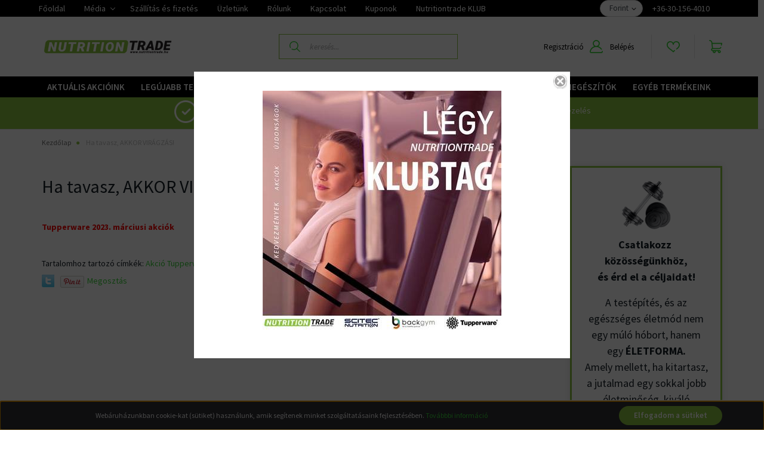

--- FILE ---
content_type: text/html; charset=UTF-8
request_url: https://www.nutritiontrade.hu/ha_tavasz_akkor_viragzas_865
body_size: 23027
content:
<!DOCTYPE html>
<html lang="hu" dir="ltr">
<head>
    <title>Ha tavasz, AKKOR VIRÁGZÁS!</title>
    <meta charset="utf-8">
    <meta name="keywords" content="Ha, tavasz, AKKOR, VIRÁGZÁS,Nutrition Trade Scitec Webáruház">
    <meta name="description" content="Ha tavasz, AKKOR VIRÁGZÁS! - Különféle táplálékkiegészítőket és étrend kiegészítőket vásárolhatsz meg testépítő webáruházunkban. Széles választékkal és kedvező árakkal várunk.">
    <meta name="robots" content="index, follow">
    <meta property="og:title" content="Ha tavasz, AKKOR VIRÁGZÁS!" />
    <meta property="og:type" content="article" />
    <meta property="og:url" content="https://www.nutritiontrade.hu/ha_tavasz_akkor_viragzas_865" />
    <meta property="og:image" content="https://nutritiontrade.cdn.shoprenter.hu/custom/nutritiontrade/image/cache/w1012h530/product/2023/Ha-tavasz-akkor-viragzasTupperware.png.webp?lastmod=0.1744634485" />
    <meta property="og:description" content="Tupperware 2023. m&aacute;rciusi akci&oacute;k" />
    <link href="https://nutritiontrade.cdn.shoprenter.hu/custom/nutritiontrade/image/data/product/2017/Optimaliz%C3%A1lt%20k%C3%A9pek/108529.jpg?lastmod=1499505863.1744634485" rel="icon" />
    <link href="https://nutritiontrade.cdn.shoprenter.hu/custom/nutritiontrade/image/data/product/2017/Optimaliz%C3%A1lt%20k%C3%A9pek/108529.jpg?lastmod=1499505863.1744634485" rel="apple-touch-icon" />
    <base href="https://www.nutritiontrade.hu:443" />
    <meta name="facebook-domain-verification" content="jdc5gin7wz5janafqnoj17yrdef5n0" />

    <meta name="viewport" content="width=device-width initial-scale=1, maximum-scale=1, user-scalable=0">
            <link href="https://www.nutritiontrade.hu/ha_tavasz_akkor_viragzas_865" rel="canonical">
    
            
                    
                <link rel="preconnect" href="https://fonts.googleapis.com">
    <link rel="preconnect" href="https://fonts.gstatic.com" crossorigin>
    <link href="https://fonts.googleapis.com/css2?family=Source+Sans+Pro:ital,wght@0,200;0,300;0,400;0,600;0,700;0,900;1,200;1,300;1,400;1,600;1,700;1,900&display=swap" rel="stylesheet">
            <link rel="stylesheet" href="https://nutritiontrade.cdn.shoprenter.hu/web/compiled/css/fancybox2.css?v=1769602146" media="screen">
            <link rel="stylesheet" href="https://nutritiontrade.cdn.shoprenter.hu/catalog/view/javascript/auroraoverlay/overlay.css?v=1707992185" media="screen">
            <link rel="stylesheet" href="https://nutritiontrade.cdn.shoprenter.hu/custom/nutritiontrade/catalog/view/theme/helsinki_global/style/1745914109.1588109655.1660719862.1677761637.css?v=null.1744634485" media="screen">
            <link rel="stylesheet" href="https://nutritiontrade.cdn.shoprenter.hu/custom/nutritiontrade/catalog/view/theme/helsinki_global/stylesheet/stylesheet.css?v=1677761637" media="screen">
        <script>
        window.nonProductQuality = 80;
    </script>
    <script src="//ajax.googleapis.com/ajax/libs/jquery/1.10.2/jquery.min.js"></script>
    <script>window.jQuery || document.write('<script src="https://nutritiontrade.cdn.shoprenter.hu/catalog/view/javascript/jquery/jquery-1.10.2.min.js?v=1484139539"><\/script>');</script>
    <script type="text/javascript" src="//cdn.jsdelivr.net/npm/slick-carousel@1.8.1/slick/slick.min.js"></script>

                
        
    

    <!--Header JavaScript codes--><script src="https://nutritiontrade.cdn.shoprenter.hu/web/compiled/js/base.js?v=1769602145"></script><script src="https://nutritiontrade.cdn.shoprenter.hu/web/compiled/js/countdown.js?v=1769602145"></script><script src="https://nutritiontrade.cdn.shoprenter.hu/catalog/view/javascript/auroraoverlay/overlay.min.js?v=1755178250"></script><script src="https://nutritiontrade.cdn.shoprenter.hu/web/compiled/js/fancybox2.js?v=1769602145"></script><script src="https://nutritiontrade.cdn.shoprenter.hu/web/compiled/js/before_starter2_head.js?v=1769602145"></script><script src="https://nutritiontrade.cdn.shoprenter.hu/web/compiled/js/before_starter2_productpage.js?v=1769602145"></script><script src="https://nutritiontrade.cdn.shoprenter.hu/web/compiled/js/nanobar.js?v=1769602145"></script><!--Header jQuery onLoad scripts--><script>window.countdownFormat='%D:%H:%M:%S';var BASEURL='https://www.nutritiontrade.hu';Currency={"symbol_left":"","symbol_right":" Ft","decimal_place":0,"decimal_point":",","thousand_point":".","currency":"HUF","value":1};var auroraOverlayControlId='2ba12b26892b37781ba01d58785a00fb';function setAutoHelpTitles(){$('.autohelp[title]').each(function(){if(!$(this).parents('.aurora-scroll-mode').length){$(this).attr('rel',$(this).attr('title'));$(this).removeAttr('title');$(this).qtip({content:{text:$(this).attr('rel')},hide:{fixed:true},position:{corner:{target:'topMiddle',tooltip:'bottomMiddle'},adjust:{screen:true}},style:{border:{color:'#35b52a'},background:'#ffffff',width:250}});}});}
$(document).ready(function(){$('.fancybox').fancybox({maxWidth:820,maxHeight:650,afterLoad:function(){wrapCSS=$(this.element).data('fancybox-wrapcss');if(wrapCSS){$('.fancybox-wrap').addClass(wrapCSS);}},helpers:{thumbs:{width:50,height:50}}});$('.fancybox-inline').fancybox({maxWidth:820,maxHeight:650,type:'inline'});setAutoHelpTitles();});$(window).load(function(){});$(function(){if(innerWidth<500){$('.egyedi_modul_vasarolj').slick({infinite:true,slidesToShow:1,slidesToScroll:1});}
$(".product-page-body #product > div > div > div.product-page-left").append("<div class='custom_box_product_picture_bottom'></div>");for(i=0;i<=$(".product-page-body .product-page-top .product-parameters .product-short-description-row .autohelp").length;i++){valtozo=i+1;$(".product-page-body .product-page-top .product-parameters .product-short-description-row .fa.fa-info-circle:nth-child("+valtozo+")").appendTo($(".custom_box_product_picture_bottom"));$(".product-page-body .product-page-top .product-parameters .product-short-description-row .autohelp:nth-child("+valtozo+")").appendTo($(".custom_box_product_picture_bottom"));$(".custom_box_product_picture_bottom").append("<br>");}});</script><!--Custom header scripts--><script src="https://use.fontawesome.com/f3505366ee.js "></script><script async src="https://app.proofspot.hu/pixel/aa0c4caf584c9b6b9d4e6b26d21fd4a4"></script><script id="barat_hud_sr_script">var hst=document.createElement("script");hst.src="//admin.fogyasztobarat.hu/h-api.js";hst.type="text/javascript";hst.setAttribute("data-id","6MGY2YGG");hst.setAttribute("id","fbarat");var hs=document.getElementById("barat_hud_sr_script");hs.parentNode.insertBefore(hst,hs);</script><script src="https://nutritiontrade.cdn.shoprenter.hu/web/compiled/js/vue/manifest.bundle.js?v=1769602142"></script><script>var ShopRenter=ShopRenter||{};ShopRenter.onCartUpdate=function(callable){document.addEventListener('cartChanged',callable)};ShopRenter.onItemAdd=function(callable){document.addEventListener('AddToCart',callable)};ShopRenter.onItemDelete=function(callable){document.addEventListener('deleteCart',callable)};ShopRenter.onSearchResultViewed=function(callable){document.addEventListener('AuroraSearchResultViewed',callable)};ShopRenter.onSubscribedForNewsletter=function(callable){document.addEventListener('AuroraSubscribedForNewsletter',callable)};ShopRenter.onCheckoutInitiated=function(callable){document.addEventListener('AuroraCheckoutInitiated',callable)};ShopRenter.onCheckoutShippingInfoAdded=function(callable){document.addEventListener('AuroraCheckoutShippingInfoAdded',callable)};ShopRenter.onCheckoutPaymentInfoAdded=function(callable){document.addEventListener('AuroraCheckoutPaymentInfoAdded',callable)};ShopRenter.onCheckoutOrderConfirmed=function(callable){document.addEventListener('AuroraCheckoutOrderConfirmed',callable)};ShopRenter.onCheckoutOrderPaid=function(callable){document.addEventListener('AuroraOrderPaid',callable)};ShopRenter.onCheckoutOrderPaidUnsuccessful=function(callable){document.addEventListener('AuroraOrderPaidUnsuccessful',callable)};ShopRenter.onProductPageViewed=function(callable){document.addEventListener('AuroraProductPageViewed',callable)};ShopRenter.onMarketingConsentChanged=function(callable){document.addEventListener('AuroraMarketingConsentChanged',callable)};ShopRenter.onCustomerRegistered=function(callable){document.addEventListener('AuroraCustomerRegistered',callable)};ShopRenter.onCustomerLoggedIn=function(callable){document.addEventListener('AuroraCustomerLoggedIn',callable)};ShopRenter.onCustomerUpdated=function(callable){document.addEventListener('AuroraCustomerUpdated',callable)};ShopRenter.onCartPageViewed=function(callable){document.addEventListener('AuroraCartPageViewed',callable)};ShopRenter.customer={"userId":0,"userClientIP":"18.119.117.86","userGroupId":8,"customerGroupTaxMode":"gross","customerGroupPriceMode":"only_gross","email":"","phoneNumber":"","name":{"firstName":"","lastName":""}};ShopRenter.theme={"name":"helsinki_global","family":"helsinki","parent":""};ShopRenter.shop={"name":"nutritiontrade","locale":"hu","currency":{"code":"HUF","rate":1},"domain":"nutritiontrade.myshoprenter.hu"};ShopRenter.page={"route":"information\/information","queryString":"ha_tavasz_akkor_viragzas_865"};ShopRenter.formSubmit=function(form,callback){callback();};let loadedAsyncScriptCount=0;function asyncScriptLoaded(position){loadedAsyncScriptCount++;if(position==='body'){if(document.querySelectorAll('.async-script-tag').length===loadedAsyncScriptCount){if(/complete|interactive|loaded/.test(document.readyState)){document.dispatchEvent(new CustomEvent('asyncScriptsLoaded',{}));}else{document.addEventListener('DOMContentLoaded',()=>{document.dispatchEvent(new CustomEvent('asyncScriptsLoaded',{}));});}}}}</script><script type="text/javascript"async class="async-script-tag"onload="asyncScriptLoaded('header')"src="https://static2.rapidsearch.dev/resultpage.js?shop=nutritiontrade.shoprenter.hu"></script><script type="text/javascript"async class="async-script-tag"onload="asyncScriptLoaded('header')"src="https://utanvet-ellenor.hu/api/v1/shoprenter/utanvet-ellenor.js"></script><script type="text/javascript"async class="async-script-tag"onload="asyncScriptLoaded('header')"src="https://onsite.optimonk.com/script.js?account=12050"></script><script type="text/javascript"src="https://nutritiontrade.cdn.shoprenter.hu/web/compiled/js/vue/customerEventDispatcher.bundle.js?v=1769602142"></script>                
            
            <script>window.dataLayer=window.dataLayer||[];function gtag(){dataLayer.push(arguments)};var ShopRenter=ShopRenter||{};ShopRenter.config=ShopRenter.config||{};ShopRenter.config.googleConsentModeDefaultValue="denied";</script>                        <script type="text/javascript" src="https://nutritiontrade.cdn.shoprenter.hu/web/compiled/js/vue/googleConsentMode.bundle.js?v=1769602142"></script>

            <!-- Facebook Pixel Code -->
<script>
!function(f,b,e,v,n,t,s)
{if(f.fbq)return;n=f.fbq=function(){n.callMethod?
n.callMethod.apply(n,arguments):n.queue.push(arguments)};
if(!f._fbq)f._fbq=n;n.push=n;n.loaded=!0;n.version='2.0';
n.queue=[];t=b.createElement(e);t.async=!0;
t.src=v;s=b.getElementsByTagName(e)[0];
s.parentNode.insertBefore(t,s)}(window, document,'script',
'https://connect.facebook.net/en_US/fbevents.js');
fbq('consent', 'revoke');
fbq('init', '1517279055110183');
fbq('track', 'PageView');
document.addEventListener('AuroraAddedToCart', function(auroraEvent) {
    var fbpId = [];
    var fbpValue = 0;
    var fbpCurrency = '';

    auroraEvent.detail.products.forEach(function(item) {
        fbpValue += parseFloat(item.grossUnitPrice) * item.quantity;
        fbpId.push(item.id);
        fbpCurrency = item.currency;
    });


    fbq('track', 'AddToCart', {
        content_ids: fbpId,
        content_type: 'product',
        value: fbpValue,
        currency: fbpCurrency
    }, {
        eventID: auroraEvent.detail.event.id
    });
})
window.addEventListener('AuroraMarketingCookie.Changed', function(event) {
            let consentStatus = event.detail.isAccepted ? 'grant' : 'revoke';
            if (typeof fbq === 'function') {
                fbq('consent', consentStatus);
            }
        });
</script>
<noscript><img height="1" width="1" style="display:none"
src="https://www.facebook.com/tr?id=1517279055110183&ev=PageView&noscript=1"
/></noscript>
<!-- End Facebook Pixel Code -->
            <script type="text/javascript"src="https://nutritiontrade.cdn.shoprenter.hu/web/compiled/js/vue/dataLayer.bundle.js?v=1769602142"></script>
            
            <!-- Global site tag (gtag.js) - Google Ads: 594063181 -->
<script async src="https://www.googletagmanager.com/gtag/js?id=AW-594063181"></script>
<script>
  window.dataLayer = window.dataLayer || [];
  function gtag(){dataLayer.push(arguments);}
  gtag('js', new Date());

  gtag('config', 'AW-594063181');
</script>

            
            
    
</head>
<body id="body" class="page-body informationid_865 information-page-body show-quantity-in-module show-quantity-in-category helsinki_global-body desktop-device-body header--style-1" role="document">
<script>var bodyComputedStyle=window.getComputedStyle(document.body);ShopRenter.theme.breakpoints={'xs':parseInt(bodyComputedStyle.getPropertyValue('--breakpoint-xs')),'sm':parseInt(bodyComputedStyle.getPropertyValue('--breakpoint-sm')),'md':parseInt(bodyComputedStyle.getPropertyValue('--breakpoint-md')),'lg':parseInt(bodyComputedStyle.getPropertyValue('--breakpoint-lg')),'xl':parseInt(bodyComputedStyle.getPropertyValue('--breakpoint-xl'))}</script><div id="fb-root"></div><script>(function(d,s,id){var js,fjs=d.getElementsByTagName(s)[0];if(d.getElementById(id))return;js=d.createElement(s);js.id=id;js.src="//connect.facebook.net/hu_HU/sdk/xfbml.customerchat.js#xfbml=1&version=v2.12&autoLogAppEvents=1";fjs.parentNode.insertBefore(js,fjs);}(document,"script","facebook-jssdk"));</script>
                    

<!-- cached --><div class="Fixed nanobar bg-dark js-nanobar-first-login">
    <div class="container nanobar-container">
        <div class="row flex-column flex-sm-row">
            <div class="col-12 col-lg-8 nanobar-text align-self-center text-center text-lg-right">
                <span id="cn-notice-text">Webáruházunkban cookie-kat (sütiket) használunk, amik segítenek minket szolgáltatásaink fejlesztésében. <a href="/adatkezelesi_tajekoztato">Továbbbi információ</a>
</span>
            </div>
            <div class="col-12 col-lg-4 nanobar-buttons mt-3 m-lg-0 text-center text-lg-right">
                                <a href="" class="btn btn-primary nanobar-btn js-nanobar-close" data-marketing-cookie-status="false">
                    Elfogadom a sütiket
                </a>
            </div>
        </div>
    </div>
</div>

<script>
    (function ($) {
        $(document).ready(function () {
            new AuroraNanobar.FirstLogNanobar(jQuery('.js-nanobar-first-login'), 'bottom');
        });
    })(jQuery);
</script>
<!-- /cached -->
<!-- cached --><div class="Fixed nanobar bg-dark js-nanobar-free-shipping">
    <div class="container nanobar-container">
        <button type="button" class="close js-nanobar-close" aria-label="Close">
            <span aria-hidden="true">&times;</span>
        </button>
        <div class="nanobar-text px-3"></div>
    </div>
</div>

<script>$(document).ready(function(){document.nanobarInstance=new AuroraNanobar.FreeShippingNanobar($('.js-nanobar-free-shipping'),'bottom','5','','1');});</script><!-- /cached -->
                <!-- page-wrap -->

                <div class="page-wrap">
                                                
    <header class="sticky-header d-none d-lg-block">
                    <div class="header-top-line">
                <div class="container">
                    <div class="header-top d-flex">
                        <div class="header-top-left d-flex">
                            <!-- cached -->
    <ul class="nav headermenu-list">
                    <li class="nav-item">
                <a class="nav-link" href="https://www.nutritiontrade.hu"
                    target="_self"
                                        title="Főoldal"
                >
                    Főoldal
                </a>
                            </li>
                    <li class="nav-item dropdown">
                <a class="nav-link" href="https://www.nutritiontrade.hu/media_44"
                    target="_self"
                     class="dropdown-toggle disabled"                    title="Média"
                >
                    Média
                </a>
                                    <ul class="dropdown-hover-menu">
                                                    <li class="dropdown-item">
                                <a href="https://www.nutritiontrade.hu/hirek_1" title="Hírek" target="_self">
                                    Hírek
                                </a>
                            </li>
                                                    <li class="dropdown-item">
                                <a href="https://www.nutritiontrade.hu/nutritiontrade-scitec-blog" title="NutritionTrade.hu blog" target="_self">
                                    NutritionTrade.hu blog
                                </a>
                            </li>
                                                    <li class="dropdown-item">
                                <a href="https://www.nutritiontrade.hu/receptek_4" title="Receptek" target="_self">
                                    Receptek
                                </a>
                            </li>
                                                    <li class="dropdown-item">
                                <a href="https://www.nutritiontrade.hu/utmutatok_46" title="Útmutatók" target="_self">
                                    Útmutatók
                                </a>
                            </li>
                                                    <li class="dropdown-item">
                                <a href="https://www.nutritiontrade.hu/videok_5" title="Videók" target="_self">
                                    Videók
                                </a>
                            </li>
                                                    <li class="dropdown-item">
                                <a href="https://www.nutritiontrade.hu/katalogusok_49" title="Katalógusok" target="_self">
                                    Katalógusok
                                </a>
                            </li>
                                            </ul>
                            </li>
                    <li class="nav-item">
                <a class="nav-link" href="https://www.nutritiontrade.hu/fizetesi_es_szallitasi_feltetelek"
                    target="_self"
                                        title="Szállítás és fizetés"
                >
                    Szállítás és fizetés
                </a>
                            </li>
                    <li class="nav-item">
                <a class="nav-link" href="https://www.nutritiontrade.hu/uzletunk"
                    target="_self"
                                        title="Üzletünk"
                >
                    Üzletünk
                </a>
                            </li>
                    <li class="nav-item">
                <a class="nav-link" href="https://www.nutritiontrade.hu/rolunk_45"
                    target="_self"
                                        title="Rólunk"
                >
                    Rólunk
                </a>
                            </li>
                    <li class="nav-item">
                <a class="nav-link" href="https://www.nutritiontrade.hu/index.php?route=information/contact"
                    target="_self"
                                        title="Kapcsolat"
                >
                    Kapcsolat
                </a>
                            </li>
                    <li class="nav-item">
                <a class="nav-link" href="https://www.nutritiontrade.hu/kuponok_275"
                    target="_self"
                                        title="Kuponok"
                >
                    Kuponok
                </a>
                            </li>
                    <li class="nav-item">
                <a class="nav-link" href="https://www.nutritiontrade.hu/husegpont_263"
                    target="_self"
                                        title="Nutritiontrade KLUB"
                >
                    Nutritiontrade KLUB
                </a>
                            </li>
            </ul>
    <!-- /cached -->
                        </div>
                        <div class="header-top-right d-flex align-items-center ml-auto">
                            
                            <!-- cached -->


                    
    
    <div id="currenciesselect" class="module content-module header-position hide-top currenciesselect-module" >
                                    <div class="module-body">
                        <form action="/" method="post" enctype="multipart/form-data">
            <select class="form-control form-control-sm currencieselect-select" name="currency_id" onchange="this.form.submit()">
                                    <option
                        value="HUF" selected="selected">
                        Forint
                    </option>
                                    <option
                        value="EUR" >
                        EURO
                    </option>
                            </select>
        </form>
            </div>
                                </div>
    
    <!-- /cached -->
							<a href="tel:+36-30-156-4010" style="color:#ffffff;">
                        +36-30-156-4010
                    </a>
                        </div>
                    </div>
                </div>
            </div>
            <div class="header-bottom-line">
                <div class="container">
                    <div class="header-bottom">
                        <nav class="navbar navbar-expand-lg justify-content-between">
                            <!-- cached -->
    <a class="navbar-brand" href="/"><img style="border: 0; max-width: 220px;" src="https://nutritiontrade.cdn.shoprenter.hu/custom/nutritiontrade/image/cache/w220h100m00/Logo%202019/nutrition%20trade-01.png?v=1660716320" title="NUTRITIONTRADE - Kezdd nálunk a testépítést!" alt="NUTRITIONTRADE - Kezdd nálunk a testépítést!" /></a>
<!-- /cached -->
                                                            
<div class="dropdown search-module d-flex">
    <div class="input-group">
        <div class="input-group-prepend">
            <button class="btn btn-link" onclick="moduleSearch();">
                <svg width="18" height="18" viewBox="0 0 18 18" fill="none" xmlns="https://www.w3.org/2000/svg">
    <path d="M7.38281 0C11.4537 0 14.7656 3.31193 14.7656 7.38281C14.7656 9.17381 14.1246 10.8179 13.0599 12.0977L17.7924 16.798C18.0679 17.0717 18.0694 17.5168 17.7958 17.7924C17.6583 17.9307 17.4776 18 17.2969 18C17.1177 18 16.9386 17.9319 16.8014 17.7957L12.0625 13.089C10.7878 14.1363 9.15739 14.7656 7.38281 14.7656C6.11627 14.7656 4.86647 14.4393 3.76861 13.8218C3.43012 13.6315 3.31007 13.2028 3.50044 12.8643C3.69077 12.5259 4.11947 12.4057 4.45795 12.5961C5.34579 13.0955 6.3572 13.3594 7.38281 13.3594C10.6783 13.3594 13.3594 10.6783 13.3594 7.38281C13.3594 4.08733 10.6783 1.40625 7.38281 1.40625C4.08733 1.40625 1.40625 4.08733 1.40625 7.38281C1.40625 8.42101 1.67636 9.44328 2.18732 10.3391C2.37973 10.6765 2.26223 11.1059 1.92494 11.2983C1.58762 11.4906 1.15822 11.3732 0.965811 11.0359C0.333982 9.92812 0 8.66492 0 7.38281C0 3.31193 3.31193 0 7.38281 0Z" fill="currentColor"/>
</svg>

            </button>
        </div>
        <input class="form-control disableAutocomplete" type="text" placeholder="keresés..." value=""
               id="filter_keyword" 
               onclick="this.value=(this.value==this.defaultValue)?'':this.value;"/>
    </div>

    <input type="hidden" id="filter_description" value="1"/>
    <input type="hidden" id="search_shopname" value="nutritiontrade"/>
    <div id="results" class="dropdown-menu search-results"></div>
</div>



                            							<div style="display:flex;justify-content:center;align-items:center;">
					<a style="color:#000000;margin-right:10px;" href="https://www.nutritiontrade.hu/customer/register">Regisztráció</a> 
                            <!-- cached -->
    <div class="header-login">
        <ul class="nav login-list">
                            <li class="nav-item">
                    <a class="nav-link" style="display:flex;align-items:center;"  href="index.php?route=account/login" title="Belépés">
                        <svg class="icon-user" width="22" height="22" viewBox="0 0 22 22" fill="none" xmlns="https://www.w3.org/2000/svg">
    <path d="M21.9446 18.8513C21.8479 18.3867 21.3929 18.0885 20.9281 18.1852C20.4634 18.2819 20.1652 18.737 20.2619 19.2017C20.3176 19.4693 20.2513 19.7436 20.0799 19.9544C19.9806 20.0765 19.7593 20.2812 19.3924 20.2812H2.60825C2.24138 20.2812 2.02005 20.0765 1.92079 19.9544C1.74939 19.7437 1.68305 19.4693 1.73878 19.2017C2.63064 14.9179 6.4091 11.7886 10.7725 11.6831C10.8481 11.686 10.924 11.6875 11.0003 11.6875C11.0769 11.6875 11.1531 11.686 11.229 11.6831C14.3027 11.7568 17.1436 13.3136 18.864 15.8794C19.1283 16.2736 19.6621 16.3789 20.0564 16.1146C20.4506 15.8503 20.5559 15.3165 20.2916 14.9223C18.8815 12.8192 16.8339 11.29 14.4992 10.5215C15.9219 9.45467 16.8441 7.75487 16.8441 5.84375C16.8441 2.62152 14.2226 0 11.0003 0C7.77808 0 5.1566 2.62152 5.1566 5.84375C5.1566 7.75603 6.07991 9.45673 7.50411 10.5235C6.19924 10.9531 4.97484 11.6216 3.9032 12.503C1.93815 14.1194 0.571877 16.3739 0.0561231 18.8513C-0.105525 19.6277 0.0881348 20.425 0.587346 21.0388C1.08411 21.6497 1.82072 22 2.60825 22H19.3924C20.18 22 20.9166 21.6497 21.4133 21.0388C21.9126 20.425 22.1062 19.6277 21.9446 18.8513ZM6.87535 5.84375C6.87535 3.5692 8.7258 1.71875 11.0003 1.71875C13.2749 1.71875 15.1253 3.5692 15.1253 5.84375C15.1253 8.04826 13.387 9.85441 11.2091 9.96351C11.1397 9.96222 11.07 9.96157 11.0003 9.96157C10.931 9.96157 10.8616 9.96226 10.7924 9.96355C8.61408 9.85488 6.87535 8.04856 6.87535 5.84375Z" fill="currentColor"/>
</svg>

                        Belépés
                    </a>
                </li>
                    </ul>
    </div>
<!-- /cached -->
								</div>
                            <hx:include src="/_fragment?_path=_format%3Dhtml%26_locale%3Den%26_controller%3Dmodule%252Fwishlist&amp;_hash=um9zzQ%2FmHoOclKvcoE45f%2BYyeCN7J7qVEYFNvcRvZzE%3D"></hx:include>
                            <div id="js-cart">
                                <hx:include src="/_fragment?_path=_format%3Dhtml%26_locale%3Den%26_controller%3Dmodule%252Fcart&amp;_hash=1x%2B9mU0qgDa6qrB6MhP873kHcBAsQb6z%2BATSLhz%2Bf70%3D"></hx:include>
                            </div>
                        </nav>
                    </div>
                </div>
            </div>
            <div class="header-category">
                <div class="container">
                    <nav class="navbar header-category-navbar">
                        


                    
            <div id="module_category_wrapper" class="module-category-wrapper">
    
    <div id="category" class="module content-module header-position category-module" >
                <div class="module-body">
                        <div id="category-nav">
            


<ul class="nav category category-menu sf-menu sf-horizontal cached">
    <li id="cat_79" class="nav-item item category-list module-list parent even dropDownParent align-1">
    <a href="https://www.nutritiontrade.hu/akcio" class="nav-link">
        AKTUÁLIS AKCIÓINK
    </a>
    <div class="children js-subtree-dropdown subtree-dropdown">
        <div style="width: 992px; height: 220px" class="subtree-dropdown-inner p-3">
            <div class="row custom-dropdown-menu">
	<div class="col">
		<h4><a href="/kategoriak_198/akcio/scitec_akcio_411"><span style="font-weight: 600;">SCITEC AKCIÓ</span></a></h4>

		<ul class="list-unstyled">
		</ul>

		<ul>
			<li><a href="/kategoriak_198/akcio/scitec_akcio_411/scitec_havi_akcio_428"><span style="color:#FFFFFF;font-weight: 400;">SCITEC HAVI AKCIÓ</span></a></li>
			<li><a href="/kategoriak_198/akcio/scitec_akcio_411/scitec_kifuto_termekek_418"><span style="color:#FFFFFF;font-weight: 400;">SCITEC KIFUTÓ TERMÉKEK</span></a></li>
		</ul>
	</div>

	<div class="col">
		<h4><a href="/kategoriak_198/akcio/csomagajanlatok_489"><span style="font-weight: 600;">CSOMAGAJÁNLATOK</span></a></h4>
	</div>
</div>
        </div>
    </div>
</li><li id="cat_80" class="nav-item item category-list module-list parent even dropDownParent align-1">
    <a href="https://www.nutritiontrade.hu/new_products" class="nav-link">
        LEGÚJABB TERMÉKEINK
    </a>
    <div class="children js-subtree-dropdown subtree-dropdown">
        <div style="width: 992px; height: 60px" class="subtree-dropdown-inner p-3">
            <div class="row custom-dropdown-menu">
	<div class="col">
		<h4><a href="/kategoriak_198/new_products/legujabb_scitec_423"><span style="color:#37d337;"><span style="font-weight: 600;">LEGÚJABB SCITEC</span></span></a></h4>
	</div>

	<div class="col">
		<h4><a href="/kategoriak_198/new_products/legujabb_biotechusa_868"><span style="color:#37d337;"><span style="font-weight: 600;">LEGÚJABB BIOTECHUSA</span></span></a></h4>
	</div>

 	<div class="col">
		<h4><a href="/kategoriak_198/new_products/legujabb_mhn_supplements_873"><span style="color:#37d337;"><span style="font-weight: 600;">LEGÚJABB MHN SUPPLEMENTS</span></span></a></h4>
	</div>

	<div class="col">
		<h4><a href="/kategoriak_198/new_products/legujabb_collango_478"><span style="color:#37d337;"><span style="font-weight: 600;">LEGÚJABB COLLANGO</span></span></a></h4>
	</div>

	<div class="col">
		<h4><a href="/kategoriak_198/new_products/legujabb_gal"><span style="color:#37d337;"><span style="font-weight: 600;">LEGÚJABB GAL</span></span></a></h4>
	</div>

	<div class="col">
		<h4><a href="/kategoriak_198/new_products/legujabb_amix"><span style="color:#37d337;"><span style="font-weight: 600;">LEGÚJABB AMIX</span></span></a></h4>
	</div>
</div>
        </div>
    </div>
</li><li id="cat_437" class="nav-item item category-list module-list parent odd dropDownParent align-1">
    <a href="https://www.nutritiontrade.hu/testepiteshezedzeshez_ajanljuk_437" class="nav-link">
        TESTÉPÍTÉSHEZ/EDZÉSHEZ AJÁNLJUK
    </a>
    <div class="children js-subtree-dropdown subtree-dropdown">
        <div style="width: 992px; height: 250px" class="subtree-dropdown-inner p-3">
            <div class="row custom-dropdown-menu">
	<div class="col">
		<h4><a href="/kategoriak_198/testepiteshezedzeshez_ajanljuk_437/feherjek"><span style="font-weight: 600;">FEHÉRJE</span></a></h4>

		<ul class="list-unstyled">
		</ul>

		<ul>
			<li><a href="/kategoriak_198/testepiteshezedzeshez_ajanljuk_437/feherjek/proteinszeletek_scitec"><span style="color:#FFFFFF;font-weight: 400;">PROTEINSZELET</span></a></li>
			<li><a href="/kategoriak_198/testepiteshezedzeshez_ajanljuk_437/feherjek/novenyi_feherje_155"><span style="color:#FFFFFF;font-weight: 400;">NÖVÉNYI FEHÉRJE</span></a></li>
			<li><a href="/kategoriak_198/testepiteshezedzeshez_ajanljuk_437/feherjek/hydrolyzed_feherje_161"><span style="color:#FFFFFF;font-weight: 400;">HYDROLYZED FEHÉRJE</span></a></li>
			<li><a href="/kategoriak_198/testepiteshezedzeshez_ajanljuk_437/feherjek/feherje_komplex_156"><span style="color:#FFFFFF;font-weight: 400;">FEHÉRJE KOMPLEX</span></a></li>
			<li><a href="/kategoriak_198/testepiteshezedzeshez_ajanljuk_437/feherjek/tejsavofeherje_128"><span style="color:#FFFFFF;font-weight: 400;">TEJSAVÓFEHÉRJE</span></a></li>
			<li><a href="/kategoriak_198/testepiteshezedzeshez_ajanljuk_437/feherjek/kazein_feherje_129"><span style="color:#FFFFFF;font-weight: 400;">KAZEIN FEHÉRJE</span></a></li>
			<li><a href="/kategoriak_198/testepiteshezedzeshez_ajanljuk_437/feherjek/teljes_tejfeherje_130"><span style="color:#FFFFFF;font-weight: 400;">TELJES TEJFEHÉRJE</span></a></li>
			<li><a href="/kategoriak_198/testepiteshezedzeshez_ajanljuk_437/feherjek/tojasfeherje_131"><span style="color:#FFFFFF;font-weight: 400;">TOJÁSFEHÉRJE</span></a></li>
			<li><a href="/kategoriak_198/testepiteshezedzeshez_ajanljuk_437/feherjek/marhafeherje_133"><span style="color:#FFFFFF;font-weight: 400;">MARHAFEHÉRJE</span></a></li>
		</ul>
	</div>

	<div class="col">
		<h4><a href="/kategoriak_198/testepiteshezedzeshez_ajanljuk_437/izomtomeg_novelok"><span style="font-weight: 600;">TÖMEGNÖVELŐ</span></a></h4>

		<ul class="list-unstyled">
		</ul>

		<ul>
			<li><a href="/kategoriak_198/testepiteshezedzeshez_ajanljuk_437/izomtomeg_novelok/magas_szenhidrattartalmu_formulak_nehezen_fejlodoknek_219"><span style="color:#FFFFFF;font-weight: 400;">MAGAS SZÉNHIDRÁTTARTALMÚ FORMULÁK NEHEZEN FEJLŐDŐKNEK</span></a></li>
			<li><a href="/kategoriak_198/testepiteshezedzeshez_ajanljuk_437/izomtomeg_novelok/komplex_professzionalis_formulak_221"><span style="color:#FFFFFF;font-weight: 400;">KOMPLEX PROFESSZIONÁLIS FORMULÁK</span></a></li>
		</ul>
	</div>

	<div class="col">
		<h4><a href="/kategoriak_198/testepiteshezedzeshez_ajanljuk_437/kreatinok"><span style="font-weight: 600;">KREATIN</span></a></h4>

		<ul class="list-unstyled">
		</ul>

		<ul>
			<li><a href="/kategoriak_198/testepiteshezedzeshez_ajanljuk_437/kreatinok/kreatin-forrasok_222"><span style="color:#FFFFFF;font-weight: 400;">KREATIN-FORRÁSOK</span></a></li>
			<li><a href="/kategoriak_198/testepiteshezedzeshez_ajanljuk_437/kreatinok/komplex_kreatin_formulak_223"><span style="color:#FFFFFF;font-weight: 400;">KOMPLEX KREATIN FORMULÁK</span></a></li>
		</ul>

		<h4><a href="/kategoriak_198/testepiteshezedzeshez_ajanljuk_437/aminosavak"><span style="font-weight: 600;">AMINOSAV</span></a></h4>

		<ul class="list-unstyled">
		</ul>

		<ul>
			<li><a href="/kategoriak_198/testepiteshezedzeshez_ajanljuk_437/aminosavak/egyeb_135"><span style="color:#FFFFFF;font-weight: 400;">KOMPLEX</span></a></li>
			<li><a href="/kategoriak_198/testepiteshezedzeshez_ajanljuk_437/aminosavak/bcaa_k"><span style="color:#FFFFFF;font-weight: 400;">BCAA</span></a></li>
			<li><a href="/kategoriak_198/testepiteshezedzeshez_ajanljuk_437/aminosavak/glutaminok"><span style="color:#FFFFFF;font-weight: 400;">GLUTAMIN</span></a></li>
			<li><a href="/kategoriak_198/testepiteshezedzeshez_ajanljuk_437/aminosavak/aminosav_136"><span style="color:#FFFFFF;font-weight: 400;">AMINOSAV</span></a></li>
		</ul>
	</div>

	<div class="col">
		<h4><a href="/kategoriak_198/testepiteshezedzeshez_ajanljuk_437/edzes_elotti_formulak"><span style="font-weight: 600;">ENERGIZÁLÓ</span></a></h4>

		<ul class="list-unstyled">
		</ul>

		<ul>
			<li><a href="/kategoriak_198/testepiteshezedzeshez_ajanljuk_437/edzes_elotti_formulak/energizalo_ital_157"><span style="color:#FFFFFF;font-weight: 400;">SPORTITAL</span></a></li>
			<li><a href="/kategoriak_198/testepiteshezedzeshez_ajanljuk_437/edzes_elotti_formulak/szenhidrat-_es_folyadekpotlas_158"><span style="color:#FFFFFF;font-weight: 400;">SZÉNHIDRÁT- ÉS FOLYADÉKPÓTLÁS</span></a></li>
			<li><a href="/kategoriak_198/testepiteshezedzeshez_ajanljuk_437/edzes_elotti_formulak/komplex_formulak_159"><span style="color:#FFFFFF;font-weight: 400;">KOMPLEX FORMULÁK</span></a></li>
		</ul>
	</div>

	<div class="col">
		<h4><a href="/kategoriak_198/testepiteshezedzeshez_ajanljuk_437/zsiregetok"><span style="font-weight: 600;">ZSÍRÉGETŐ</span></a></h4>

		<ul class="list-unstyled">
		</ul>

		<ul>
			<li><a href="/kategoriak_198/testepiteshezedzeshez_ajanljuk_437/zsiregetok/zsiregeto_krem_547"><span style="color:#FFFFFF;font-weight: 400;">ZSÍRÉGETŐ KRÉM</span></a></li>
			<li><a href="/kategoriak_198/testepiteshezedzeshez_ajanljuk_437/zsiregetok/stimulansmentes_zsiregetok"><span style="color:#FFFFFF;font-weight: 400;">STIMULÁNSMENTES ZSÍRÉGETŐ</span></a></li>
			<li><a href="/kategoriak_198/testepiteshezedzeshez_ajanljuk_437/zsiregetok/termogen_zsiregetok"><span style="color:#FFFFFF;font-weight: 400;">TERMOGÉN ZSÍRÉGETŐ</span></a></li>
		</ul>

		<h4><a href="/kategoriak_198/testepiteshezedzeshez_ajanljuk_437/funkcionalis_elelmiszerek_160"><span style="font-weight: 600;">FUNKCIONÁLIS ÉLELMISZER</span></a></h4>

		<h4><a href="/kategoriak_198/testepiteshezedzeshez_ajanljuk_437/termeszetes_tesztoszteron_fokozok"><span style="font-weight: 600;">HARDCORE</span></a></h4>
	</div>
</div>
        </div>
    </div>
</li><li id="cat_438" class="nav-item item category-list module-list parent even dropDownParent align-1">
    <a href="https://www.nutritiontrade.hu/egeszseges_eletmod_438" class="nav-link">
        EGÉSZSÉGES ÉLETMÓD
    </a>
    <div class="children js-subtree-dropdown subtree-dropdown">
        <div style="width: 992px; height: 180px" class="subtree-dropdown-inner p-3">
            <div class="row custom-dropdown-menu">
	<div class="col">
		<h4><a href="/kategoriak_198/egeszseges_eletmod_438/vitaminok_es_asvanyi_anyagok"><span style="font-weight: 600;">VITAMIN</span></a></h4>

		<ul class="list-unstyled">
		</ul>

		<ul>
			<li><a href="/kategoriak_198/egeszseges_eletmod_438/vitaminok_es_asvanyi_anyagok/multivitamin"><span style="color:#FFFFFF;"><span style="font-weight: 400;"></span>MULTIVITAMIN</span></a></li>
			<li><a href="/kategoriak_198/egeszseges_eletmod_438/vitaminok_es_asvanyi_anyagok/egyeb"><span style="color:#FFFFFF;"><span style="font-weight: 400;"></span>VITAMIN ÉS ÁSVÁNYI ANYAG</span></a></li>
			<li><a href="/kategoriak_198/egeszseges_eletmod_438/vitaminok_es_asvanyi_anyagok/utmutatok"><span style="color:#FFFFFF;"><span style="font-weight: 400;"></span>GYÓGYNÖVÉNY</span></a></li>
		</ul>
	</div>

	<div class="col">
		<h4><a href="/kategoriak_198/egeszseges_eletmod_438/karnitinek"><span style="font-weight: 600;">KARNITIN</span></a></h4>

		<h4><a href="/kategoriak_198/egeszseges_eletmod_438/izulet_es_kotoszovet_tamogatok"><span style="font-weight: 600;">IZÜLETVÉDŐ</span></a></h4>

		<h4><a href="/kategoriak_198/egeszseges_eletmod_438/kollagen_463"><span style="font-weight: 600;">KOLLAGÉN</span></a></h4>

		<h4><a href="/kategoriak_198/egeszseges_eletmod_438/specialis_termekek"><span style="font-weight: 600;">SPECIÁLIS</span></a></h4>
	</div>

	<div class="col">
		<h4><a href="/kategoriak_198/egeszseges_eletmod_438/asvanyviz_535"><span style="font-weight: 600;">ÁSVÁNYVÍZ</span></a></h4>

		<h4><a href="/kategoriak_198/egeszseges_eletmod_438/forever_living_products_496"><span style="font-weight: 600;">FOREVER LIVING PRODUCTS</span></a></h4>

		<ul class="list-unstyled">
		</ul>

		<ul>
			<li><a href="/kategoriak_198/egeszseges_eletmod_438/forever_living_products_496/szemelyi_higienia_505"><span style="color:#FFFFFF;"><span style="font-weight: 400;"></span>SZEMÉLYI HIGIÉNIA</span></a></li>
		</ul>
	</div>
</div>
        </div>
    </div>
</li><li id="cat_116" class="nav-item item category-list module-list parent odd dropDownParent align-1">
    <a href="https://www.nutritiontrade.hu/egyeb_kiegeszitok" class="nav-link">
        HASZNOS KIEGÉSZÍTŐK
    </a>
    <div class="children js-subtree-dropdown subtree-dropdown">
        <div style="width: 992px; height: 270px" class="subtree-dropdown-inner p-3">
            <div class="row custom-dropdown-menu">
	<div class="col">
		<h4><a href="/kategoriak_198/egyeb_kiegeszitok/ruhazat_es_kiegeszitok"><span style="font-weight: 600;">SPORTRUHÁZAT</span></a></h4>

		<ul class="list-unstyled">
		</ul>

		<ul>
			<li><a href="/kategoriak_198/egyeb_kiegeszitok/ruhazat_es_kiegeszitok/ferfi_ruhazat"><span style="color:#FFFFFF;font-weight: 400;">FÉRFI SPORTRUHÁZAT</span></a></li>
			<li><a href="/kategoriak_198/egyeb_kiegeszitok/ruhazat_es_kiegeszitok/noi_ruhazat"><span style="color:#FFFFFF;font-weight: 400;">NŐI SPORTRUHÁZAT</span></a></li>
			<li><a href="/kategoriak_198/egyeb_kiegeszitok/ruhazat_es_kiegeszitok/kesztyuk_ovek"><span style="color:#FFFFFF;font-weight: 400;">EDZŐKESZTYŰ - ÖV</span></a></li>
		</ul>
	</div>

	<div class="col">
		<h4><a href="/kategoriak_198/egyeb_kiegeszitok/edzeshez"><span style="font-weight: 600;">EDZÉSHEZ</span></a></h4>

		<ul class="list-unstyled">
		</ul>

		<ul>
			<li><a href="/kategoriak_198/egyeb_kiegeszitok/edzeshez/csuklovedo_151"><span style="color:#FFFFFF;font-weight: 400;">CSUKLÓVÉDŐ, TÉRDVÉDŐ</span></a></li>
			<li><a href="/kategoriak_198/egyeb_kiegeszitok/edzeshez/fitness_szalag_154"><span style="color:#FFFFFF;font-weight: 400;">FITNESS SZALAG</span></a></li>
		</ul>
	</div>

	<div class="col">
		<h4><a href="/egyeb_kiegeszitok/shakerek_kulacsok"><span style="font-weight: 600;">SHAKER, KULACS</span></a></h4>

		<ul class="list-unstyled">
		</ul>

		<ul>
			<li><a href="/kategoriak_198/egyeb_kiegeszitok/shakerek_kulacsok/shaker_152"><span style="color:#FFFFFF;font-weight: 400;">SHAKER</span></a></li>
			<li><a href="/kategoriak_198/egyeb_kiegeszitok/shakerek_kulacsok/kulacs_146"><span style="color:#FFFFFF;font-weight: 400;">KULACS</span></a></li>
			<li><a href="/kategoriak_198/egyeb_kiegeszitok/shakerek_kulacsok/pill_box_153"><span style="color:#FFFFFF;font-weight: 400;">PILL BOX</span></a></li>
		</ul>
	</div>

	<div class="col">
		<h4><a href="/kategoriak_198/egyeb_kiegeszitok/backgym_372"><span style="font-weight: 600;">BACKGYM</span></a></h4>

		<h4><a href="/kategoriak_198/egyeb_kiegeszitok/taskak"><span style="font-weight: 600;">SPORTTÁSKA</span></a></h4>

		<h4><a href="/kategoriak_198/egyeb_kiegeszitok/etelhordo"><span style="font-weight: 600;">ÉTELHORDÓ</span></a></h4>

		<h4><a href="/kategoriak_198/egyeb_kiegeszitok/maszk_538"><span style="font-weight: 600;">MASZK</span></a></h4>
	</div>
</div>
        </div>
    </div>
</li><li id="cat_850" class="nav-item item category-list module-list parent odd">
    <a href="https://www.nutritiontrade.hu/egyeb_termekeink_850" class="nav-link">
        EGYÉB TERMÉKEINK
    </a>
            <ul class="nav flex-column children"><li id="cat_876" class="nav-item item category-list module-list even">
    <a href="https://www.nutritiontrade.hu/egyeb_termekeink_850/konyv_876" class="nav-link">
        KÖNYV
    </a>
    </li></ul>
    </li>
</ul>

<script>$(function(){$("ul.category").superfish({animation:{opacity:'show'},popUpSelector:"ul.category,ul.children,.js-subtree-dropdown",delay:400,speed:'normal',hoverClass:'js-sf-hover'});});</script>        </div>
            </div>
                                </div>
    
            </div>
    
                    </nav>
                </div>
            </div>
        		<div class="info_fejlec">
			<div class="infok">
			<div class="valasztek">
				<img src="/custom/nutritiontrade/image/data/uj_design_2022/01info_kep.png">
				<div class="szoveg_info">
				<p><strong><span style="font-size:14px;">HATALMAS</span></strong> választék</p>
			</div>
			</div>
			<div class="ingyenes">
				<img src="/custom/nutritiontrade/image/data/uj_design_2022/02info_kep.png">
				<div class="szoveg_info">
					<p>50.000 Ft felett <strong><span style="font-size:14px;">INGYENES </span></strong><br></br>szállítás</p>
			</div>
				</div>
			<div class="gyors">
				<img src="/custom/nutritiontrade/image/data/uj_design_2022/03info_kep.png">
				<div class="szoveg_info">
				<p><strong><span style="font-size:14px;">GYORS </span></strong> rendeléskezelés</p>
					</div>
			</div>
			</div>
		</div>
    </header>

                            
            <main class="has-sticky">
                                        
    <div class="container main-container">
                <nav aria-label="breadcrumb">
        <ol class="breadcrumb" itemscope itemtype="https://schema.org/BreadcrumbList">
                            <li class="breadcrumb-item"  itemprop="itemListElement" itemscope itemtype="https://schema.org/ListItem">
                                            <a itemprop="item" href="https://www.nutritiontrade.hu">
                            <span itemprop="name">Kezdőlap</span>
                        </a>
                    
                    <meta itemprop="position" content="1" />
                </li>
                            <li class="breadcrumb-item active" aria-current="page" itemprop="itemListElement" itemscope itemtype="https://schema.org/ListItem">
                                            <span itemprop="name">Ha tavasz, AKKOR VIRÁGZÁS!</span>
                    
                    <meta itemprop="position" content="2" />
                </li>
                    </ol>
    </nav>


        <div class="row">
            <section class="col-lg-9 col-12 column-content two-column-content column-content-left">
                <div class="information-page">
                                            <div class="page-head">
                                <h1 class="page-head-title position-relative">
        Ha tavasz, AKKOR VIRÁGZÁS!
            </h1>
                        </div>
                    
                                            <div class="page-body">
                                <div class="information">
                <div class="information-date-created">
            
        </div>

        
        <div class="information-fulltext-box">
            <span style="color:#FF0000;"><strong>Tupperware 2023. márciusi akciók</strong></span>
        </div>
                    <div class="information-tags">
                <span class="information-tags-title">Tartalomhoz tartozó címkék: </span>
                                                        <a class="information-tag" href="https://www.nutritiontrade.hu/akcio_c_9">
                        Akció
                    </a>
                                                        <a class="information-tag" href="https://www.nutritiontrade.hu/tupperware_c_27">
                        Tupperware
                    </a>
                            </div>
                <div id="socail_media" class="social-share-module noprint">
            <div class="twitter" onclick="return shareOnThis('http://twitter.com/home?status=')"></div><div class="fb-like" data-href="http://nutritiontrade.hu/ha_tavasz_akkor_viragzas_865" data-send="false" data-layout="button_count" data-width="90" data-show-faces="false" data-action="like" data-colorscheme="light" data-font="arial"></div><script src="https://assets.pinterest.com/js/pinit.js"></script><div class="pinterest-share"><a data-pin-config="beside" href="https://pinterest.com/pin/create/button/?url=https://www.nutritiontrade.hu/ha_tavasz_akkor_viragzas_865&media=data/product/2023/Ha-tavasz-akkor-viragzasTupperware.png&description=Ha tavasz, AKKOR VIRÁGZÁS!"data-pin-do="buttonPin" data-pin-lang="hu"><img src="https://assets.pinterest.com/images/pidgets/pin_it_button.png" /></a></div><div class="fb-share-button" data-href="https://www.nutritiontrade.hu/ha_tavasz_akkor_viragzas_865" data-layout="button" data-size="small" data-mobile-iframe="true">
                <a class="fb-xfbml-parse-ignore" target="_blank" href="https://www.facebook.com/sharer/sharer.php?u=https%3A%2F%2Fdevelopers.facebook.com%2Fdocs%2Fplugins%2F&amp;src=sdkpreparse">
                Megosztás</a></div><script type="text/javascript">//<![CDATA[
function shareOnThis(shareurl){u = location.href;t = document.title;window.open(shareurl+encodeURIComponent(u)+'&t='+encodeURIComponent(t),'asd','toolbar=0,status=0,location=1, width=650,height=600,scrollbars=1');return false;}
//]]></script>
        </div>
        <div class="clearfix"></div>
        <div class="related">
                    </div>
        
            </div>
                        </div>
                                    </div>
            </section>
            <aside class="col-lg-3 col-12 column-right">    


        

    <!-- cached -->


                    
            <div id="module_customcontent7_wrapper" class="module-customcontent7-wrapper">
    
    <div id="customcontent7" class="module content-module side-position customcontent hide-top" >
                                    <div class="module-body">
                        <div class="hirlevel_modul" style="text-align:center;align-items:center;">
	<div class="kep_02">
		<img src="https://nutritiontrade.cdn.shoprenter.hu/custom/nutritiontrade/image/cache/w0h0q80np1/uj_design_2022/kep_02.png?v=1660717946" style="width:50%;padding-bottom:10px;" />
	</div>
	<div class="szoveg">
		<p style="text-align: center;"><span style="font-size:18px;"><strong>Csatlakozz <br />
			közösségünkhöz,<br />
			és érd el a céljaidat!</strong></span>
		</p>
		<p style="text-align: center;"><strong><span style="font-size:20px;"></span></strong><span style="font-size:16px;"></span>
		</p>
		<div style="text-align: center;"><span style="font-size:18px;">A testépítés, és az egészséges életmód nem egy múló hóbort, hanem egy <strong>ÉLETFORMA.</strong></span>
		</div>
		<div style="text-align: center;"><span style="font-size:18px;"><strong></strong>Amely mellett, ha kitartasz, a jutalmad egy sokkal jobb életminőség, kiváló közérzet és sikerélmény... egyszóval jobb élet lesz.</span>
		</div>
		<p style="text-align: center;"><span style="font-size:18px;">Csatlakozz a <strong>NUTRITIONTRADE </strong>közösségünkhöz, és mostantól ne maradj le semmiről!</span>
		</p>
	</div>
</div>
<div class="gomb" style="width:150px;height:50px;background:#37d337;text-align:center;justify-content:center;border-radius:25px; margin-left: auto;margin-right: auto; display: flex;"><span style="color:#FFFFFF;text-align:center;padding:10px 0;"></span><span style="text-align: center; padding: 10px 0px;"><a name="uticel"> </a><a href="#uticel" target="_blank"><span style="color:#FFFFFF;"></span></a><a href="/#uticel"><span style="color:#FFFFFF;"><span style="font-size:18px;">Feliratkozás</span></span></a></span><span style="color:#FFFFFF;text-align:center;padding:10px 0;"></span>
</div>
            </div>
                                </div>
    
            </div>
    <!-- /cached -->
    <!-- cached -->


    
            <div id="module_bestseller_wrapper" class="module-bestseller-wrapper">
    
    <div id="bestseller" class="module product-module side-position snapshot_horizontal_direction" >
                                    <div class="module-head">
                                <h3 class="module-head-title">Legnépszerűbb termékeink</h3>
                    </div>
                            <div class="module-body">
                            <div class="product-snapshot-horizontal snapshot_horizontal snapshot-list-secondary-image side_module is-side list_with_divs" id="bestseller_side_list"><div class="product-snapshot list_div_item">    <div class="card product-card  mobile-simple-view" >
    <div class="row product-card-row">
        <div class="col-md-3 product-card-left">
                        <div class="product-card-image d-flex-center list_picture">
                
                <a class="img-thumbnail-link" href="https://www.nutritiontrade.hu/multi_pro_plus_30_tasak_scitec_nutrition_12570" title="Multi Pro Plus 30 tasak Scitec Nutrition">
                                            <img src="[data-uri]" data-src="https://nutritiontrade.cdn.shoprenter.hu/custom/nutritiontrade/image/cache/w40h40/product/2024/MultiProPlus-30packets-Scitec.jpg.webp?lastmod=1717599401.1744634485" class="card-img img-thumbnail" title="Multi Pro Plus 30 tasak Scitec Nutrition" alt="Multi Pro Plus 30 tasak Scitec Nutrition"  />
                                    </a>
            </div>
                        
        </div>
        <div class="col-md-9 product-card-right">
            <div class="card-body p-0">
                <h2 class="product-card-item product-card-title h4">
    <a href="https://www.nutritiontrade.hu/multi_pro_plus_30_tasak_scitec_nutrition_12570" title="Multi Pro Plus 30 tasak Scitec Nutrition">Multi Pro Plus 30 tasak Scitec Nutrition</a>
    </h2>    <div class="product-card-item product-card-price d-flex flex-row flex-wrap">
                    <del class="product-price-original mr-2 w-100">11.490 Ft</del>
            <span class="product-price-special">10.916 Ft</span>
                                    <div class="product-price__decrease-wrapper w-100">
                                    <span class="decrease-amount badge mt-1">-574 Ft</span>
                                                    <span class="decrease-amount badge mt-1">-5%</span>
                            </div>
                    </div>

                <div class="card-actions row">
                    <div class="col-auto col-details">
                        
                    </div>
                    <div class="col-auto col-addtocart">
                        
                    </div>

                    <input type="hidden" name="product_id" value="12570"/>
                </div>
            </div>
        </div>
    </div>
</div></div><div class="product-snapshot list_div_item">    <div class="card product-card  mobile-simple-view" >
    <div class="row product-card-row">
        <div class="col-md-3 product-card-left">
                        <div class="product-card-image d-flex-center list_picture">
                
                <a class="img-thumbnail-link" href="https://www.nutritiontrade.hu/collagen_liquid_100ml_erdei_gyumolcs" title="Collagen Liquid 1000ml erdei gyümölcs Scitec Nutrition">
                                            <img src="[data-uri]" data-src="https://nutritiontrade.cdn.shoprenter.hu/custom/nutritiontrade/image/cache/w40h40/product/2024/CollagenLiquid-1000ml-Scitec.jpg.webp?lastmod=1717599379.1744634485" class="card-img img-thumbnail" title="Collagen Liquid 1000ml erdei gyümölcs Scitec Nutrition" alt="Collagen Liquid 1000ml erdei gyümölcs Scitec Nutrition"  />
                                    </a>
            </div>
                        
        </div>
        <div class="col-md-9 product-card-right">
            <div class="card-body p-0">
                <h2 class="product-card-item product-card-title h4">
    <a href="https://www.nutritiontrade.hu/collagen_liquid_100ml_erdei_gyumolcs" title="Collagen Liquid 1000ml erdei gyümölcs Scitec Nutrition">Collagen Liquid 1000ml erdei gyümölcs Scitec Nutrition</a>
    </h2>    <div class="product-card-item product-card-price d-flex flex-row flex-wrap">
                    <del class="product-price-original mr-2 w-100">9.490 Ft</del>
            <span class="product-price-special">9.016 Ft</span>
                                    <div class="product-price__decrease-wrapper w-100">
                                    <span class="decrease-amount badge mt-1">-474 Ft</span>
                                                    <span class="decrease-amount badge mt-1">-5%</span>
                            </div>
                    </div>

                <div class="card-actions row">
                    <div class="col-auto col-details">
                        
                    </div>
                    <div class="col-auto col-addtocart">
                        
                    </div>

                    <input type="hidden" name="product_id" value="385"/>
                </div>
            </div>
        </div>
    </div>
</div></div><div class="product-snapshot list_div_item">    <div class="card product-card  mobile-simple-view" >
    <div class="row product-card-row">
        <div class="col-md-3 product-card-left">
                        <div class="product-card-image d-flex-center list_picture">
                
                <a class="img-thumbnail-link" href="https://www.nutritiontrade.hu/l-dopa_mucuna_pruriens_extract_90_kapsz_haya_labs_8893" title="L-DOPA /Mucuna Pruriens Extract/ 90 kapsz. HAYA LABS">
                                            <img src="[data-uri]" data-src="https://nutritiontrade.cdn.shoprenter.hu/custom/nutritiontrade/image/cache/w40h40/product/2022/haya-ldopa.jpg.webp?lastmod=1715572292.1744634485" class="card-img img-thumbnail" title="L-DOPA /Mucuna Pruriens Extract/ 90 kapsz. HAYA LABS" alt="L-DOPA /Mucuna Pruriens Extract/ 90 kapsz. HAYA LABS"  />
                                    </a>
            </div>
                        
        </div>
        <div class="col-md-9 product-card-right">
            <div class="card-body p-0">
                <h2 class="product-card-item product-card-title h4">
    <a href="https://www.nutritiontrade.hu/l-dopa_mucuna_pruriens_extract_90_kapsz_haya_labs_8893" title="L-DOPA /Mucuna Pruriens Extract/ 90 kapsz. HAYA LABS">L-DOPA /Mucuna Pruriens Extract/ 90 kapsz. HAYA LABS</a>
    </h2>    <div class="product-card-item product-card-price d-flex flex-row flex-wrap">
                    <del class="product-price-original mr-2 w-100">5.355 Ft</del>
            <span class="product-price-special">5.087 Ft</span>
                                    <div class="product-price__decrease-wrapper w-100">
                                    <span class="decrease-amount badge mt-1">-268 Ft</span>
                                                    <span class="decrease-amount badge mt-1">-5%</span>
                            </div>
                    </div>

                <div class="card-actions row">
                    <div class="col-auto col-details">
                        
                    </div>
                    <div class="col-auto col-addtocart">
                        
                    </div>

                    <input type="hidden" name="product_id" value="8893"/>
                </div>
            </div>
        </div>
    </div>
</div></div><div class="product-snapshot list_div_item">    <div class="card product-card  mobile-simple-view" >
    <div class="row product-card-row">
        <div class="col-md-3 product-card-left">
                        <div class="product-card-image d-flex-center list_picture">
                
                <a class="img-thumbnail-link" href="https://www.nutritiontrade.hu/creatine_monohydrate_500_g_natur_mhn_supplements_13940" title="Creatine Monohydrate 500 g natúr MHN Supplements">
                                            <img src="[data-uri]" data-src="https://nutritiontrade.cdn.shoprenter.hu/custom/nutritiontrade/image/cache/w40h40/product/2025/Creatine-Monohydrate3-500g-MHN.jpg.webp?lastmod=1743453915.1744634485" class="card-img img-thumbnail" title="Creatine Monohydrate 500 g natúr MHN Supplements" alt="Creatine Monohydrate 500 g natúr MHN Supplements"  />
                                    </a>
            </div>
                        
        </div>
        <div class="col-md-9 product-card-right">
            <div class="card-body p-0">
                <h2 class="product-card-item product-card-title h4">
    <a href="https://www.nutritiontrade.hu/creatine_monohydrate_500_g_natur_mhn_supplements_13940" title="Creatine Monohydrate 500 g natúr MHN Supplements">Creatine Monohydrate 500 g natúr MHN Supplements</a>
    </h2>    <div class="product-card-item product-card-price d-flex flex-row flex-wrap">
                    <del class="product-price-original mr-2 w-100">3.290 Ft</del>
            <span class="product-price-special">3.125 Ft</span>
                                    <div class="product-price__decrease-wrapper w-100">
                                    <span class="decrease-amount badge mt-1">-165 Ft</span>
                                                    <span class="decrease-amount badge mt-1">-5%</span>
                            </div>
                    </div>

                <div class="card-actions row">
                    <div class="col-auto col-details">
                        
                    </div>
                    <div class="col-auto col-addtocart">
                        
                    </div>

                    <input type="hidden" name="product_id" value="13940"/>
                </div>
            </div>
        </div>
    </div>
</div></div><div class="product-snapshot list_div_item">    <div class="card product-card  mobile-simple-view" >
    <div class="row product-card-row">
        <div class="col-md-3 product-card-left">
                        <div class="product-card-image d-flex-center list_picture">
                
                <a class="img-thumbnail-link" href="https://www.nutritiontrade.hu/q10_lazac_250ml_gal_10243" title="Q10 Lazac 250ml GAL">
                                            <img src="[data-uri]" data-src="https://nutritiontrade.cdn.shoprenter.hu/custom/nutritiontrade/image/cache/w40h40/product/2025/Q10-Lazac-GAL.jpg.webp?lastmod=1764797994.1744634485" class="card-img img-thumbnail" title="Q10 Lazac 250ml GAL" alt="Q10 Lazac 250ml GAL"  />
                                    </a>
            </div>
                        
        </div>
        <div class="col-md-9 product-card-right">
            <div class="card-body p-0">
                <h2 class="product-card-item product-card-title h4">
    <a href="https://www.nutritiontrade.hu/q10_lazac_250ml_gal_10243" title="Q10 Lazac 250ml GAL">Q10 Lazac 250ml GAL</a>
    </h2>    <div class="product-card-item product-card-price d-flex flex-row flex-wrap">
                    <del class="product-price-original mr-2 w-100">9.990 Ft</del>
            <span class="product-price-special">9.490 Ft</span>
                                    <div class="product-price__decrease-wrapper w-100">
                                    <span class="decrease-amount badge mt-1">-500 Ft</span>
                                                    <span class="decrease-amount badge mt-1">-5%</span>
                            </div>
                    </div>

                <div class="card-actions row">
                    <div class="col-auto col-details">
                        
                    </div>
                    <div class="col-auto col-addtocart">
                        
                    </div>

                    <input type="hidden" name="product_id" value="10243"/>
                </div>
            </div>
        </div>
    </div>
</div></div><div class="product-snapshot list_div_item">    <div class="card product-card  mobile-simple-view" >
    <div class="row product-card-row">
        <div class="col-md-3 product-card-left">
                        <div class="product-card-image d-flex-center list_picture">
                
                <a class="img-thumbnail-link" href="https://www.nutritiontrade.hu/greens_and_fruits_600g_korte-citromfu_scitec_nutrition_1913" title="Greens &amp; Fruits 600g körte-citromfű Scitec Nutrition">
                                            <img src="[data-uri]" data-src="https://nutritiontrade.cdn.shoprenter.hu/custom/nutritiontrade/image/cache/w40h40/product/2023/Greens-and-Fruits-Scitec.jpg.webp?lastmod=1717599384.1744634485" class="card-img img-thumbnail" title="Greens &amp; Fruits 600g körte-citromfű Scitec Nutrition" alt="Greens &amp; Fruits 600g körte-citromfű Scitec Nutrition"  />
                                    </a>
            </div>
                        
        </div>
        <div class="col-md-9 product-card-right">
            <div class="card-body p-0">
                <h2 class="product-card-item product-card-title h4">
    <a href="https://www.nutritiontrade.hu/greens_and_fruits_600g_korte-citromfu_scitec_nutrition_1913" title="Greens &amp; Fruits 600g körte-citromfű Scitec Nutrition">Greens & Fruits 600g körte-citromfű Scitec Nutrition</a>
    </h2>    <div class="product-card-item product-card-price d-flex flex-row flex-wrap">
                    <del class="product-price-original mr-2 w-100">13.990 Ft</del>
            <span class="product-price-special">13.290 Ft</span>
                                    <div class="product-price__decrease-wrapper w-100">
                                    <span class="decrease-amount badge mt-1">-699 Ft</span>
                                                    <span class="decrease-amount badge mt-1">-5%</span>
                            </div>
                    </div>

                <div class="card-actions row">
                    <div class="col-auto col-details">
                        
                    </div>
                    <div class="col-auto col-addtocart">
                        
                    </div>

                    <input type="hidden" name="product_id" value="1913"/>
                </div>
            </div>
        </div>
    </div>
</div></div><div class="product-snapshot list_div_item">    <div class="card product-card  mobile-simple-view" >
    <div class="row product-card-row">
        <div class="col-md-3 product-card-left">
                        <div class="product-card-image d-flex-center list_picture">
                
                <a class="img-thumbnail-link" href="https://www.nutritiontrade.hu/mellanox_sleep_with_suntheanine_120_kapsz_amix_nutrition_8729" title="MellaNOX® Sleep+ with Suntheanine® 120 kapsz. AMIX Nutrition">
                                            <img src="[data-uri]" data-src="https://nutritiontrade.cdn.shoprenter.hu/custom/nutritiontrade/image/cache/w40h40/product/2022/amix-mellanoxbox-120cps.jpg.webp?lastmod=1715572295.1744634485" class="card-img img-thumbnail" title="MellaNOX® Sleep+ with Suntheanine® 120 kapsz. AMIX Nutrition" alt="MellaNOX® Sleep+ with Suntheanine® 120 kapsz. AMIX Nutrition"  />
                                    </a>
            </div>
                        
        </div>
        <div class="col-md-9 product-card-right">
            <div class="card-body p-0">
                <h2 class="product-card-item product-card-title h4">
    <a href="https://www.nutritiontrade.hu/mellanox_sleep_with_suntheanine_120_kapsz_amix_nutrition_8729" title="MellaNOX® Sleep+ with Suntheanine® 120 kapsz. AMIX Nutrition">MellaNOX® Sleep+ with Suntheanine® 120 kapsz. AMIX Nutrition</a>
    </h2>    <div class="product-card-item product-card-price d-flex flex-row flex-wrap">
                    <del class="product-price-original mr-2 w-100">8.210 Ft</del>
            <span class="product-price-special">7.800 Ft</span>
                                    <div class="product-price__decrease-wrapper w-100">
                                    <span class="decrease-amount badge mt-1">-410 Ft</span>
                                                    <span class="decrease-amount badge mt-1">-5%</span>
                            </div>
                    </div>

                <div class="card-actions row">
                    <div class="col-auto col-details">
                        
                    </div>
                    <div class="col-auto col-addtocart">
                        
                    </div>

                    <input type="hidden" name="product_id" value="8729"/>
                </div>
            </div>
        </div>
    </div>
</div></div><div class="product-snapshot list_div_item">    <div class="card product-card  mobile-simple-view" >
    <div class="row product-card-row">
        <div class="col-md-3 product-card-left">
                        <div class="product-card-image d-flex-center list_picture">
                
                <a class="img-thumbnail-link" href="https://www.nutritiontrade.hu/liquid_magnesium_507" title="Liquid Magnesium 1000ml narancs-ananász Scitec Nutrition">
                                            <img src="[data-uri]" data-src="https://nutritiontrade.cdn.shoprenter.hu/custom/nutritiontrade/image/cache/w40h40/product/scitec_liquid_magnesium.png.webp?lastmod=1717599379.1744634485" class="card-img img-thumbnail" title="Liquid Magnesium 1000ml narancs-ananász Scitec Nutrition" alt="Liquid Magnesium 1000ml narancs-ananász Scitec Nutrition"  />
                                    </a>
            </div>
                        
        </div>
        <div class="col-md-9 product-card-right">
            <div class="card-body p-0">
                <h2 class="product-card-item product-card-title h4">
    <a href="https://www.nutritiontrade.hu/liquid_magnesium_507" title="Liquid Magnesium 1000ml narancs-ananász Scitec Nutrition">Liquid Magnesium 1000ml narancs-ananász Scitec Nutrition</a>
    </h2>    <div class="product-card-item product-card-price d-flex flex-row flex-wrap">
                    <del class="product-price-original mr-2 w-100">6.490 Ft</del>
            <span class="product-price-special">6.165 Ft</span>
                                    <div class="product-price__decrease-wrapper w-100">
                                    <span class="decrease-amount badge mt-1">-324 Ft</span>
                                                    <span class="decrease-amount badge mt-1">-5%</span>
                            </div>
                    </div>

                <div class="card-actions row">
                    <div class="col-auto col-details">
                        
                    </div>
                    <div class="col-auto col-addtocart">
                        
                    </div>

                    <input type="hidden" name="product_id" value="507"/>
                </div>
            </div>
        </div>
    </div>
</div></div></div>
                                    </div>
                                </div>
    
            </div>
    <!-- /cached -->
</aside>
        </div>
    </div>
            </main>

                                        <section class="footer-top-position py-4">
            <div class="container">
                    <hx:include src="/_fragment?_path=_format%3Dhtml%26_locale%3Den%26_controller%3Dmodule%252Flastseen&amp;_hash=iItTQ2oiLc4Gitg7R%2F2EV39ByjSdOqSnCifSya0wJb0%3D"></hx:include>

            </div>
        </section>
        <footer class="d-print-none">
        <div class="container">
            <section class="row footer-rows">
                                                    <div class="col-12 col-md-6 col-lg-3 footer-col-1-position">
                            <div id="section-contact_helsinki" class="section-wrapper ">
    
    <div class="module content-module section-module section-contact shoprenter-section">
            <div class="module-head section-module-head">
            <div class="module-head-title section-module-head-title">
                                    <div class="mb-2">
                    [SHOP_NAME]
                    </div>
                                                    <!-- cached -->
    <a class="navbar-brand" href="/"><img style="border: 0; max-width: 220px;" src="https://nutritiontrade.cdn.shoprenter.hu/custom/nutritiontrade/image/cache/w220h100m00/Logo%202019/nutrition%20trade-01.png?v=1660716320" title="NUTRITIONTRADE - Kezdd nálunk a testépítést!" alt="NUTRITIONTRADE - Kezdd nálunk a testépítést!" /></a>
<!-- /cached -->
                            </div>
        </div>
        <div class="module-body section-module-body">
        <div class="contact-wrapper-box">
                        <p class="footer-contact-line footer-contact-address">
                <i class="mr-3">
                    <svg width="22" height="22" viewBox="0 0 22 22" fill="none" xmlns="https://www.w3.org/2000/svg">
    <path d="M21.7502 9.90816L12.796 0.976115C12.7845 0.964618 12.7726 0.953461 12.7605 0.942646C11.7828 0.0726606 10.3053 0.0695521 9.32378 0.935449C9.31158 0.946223 9.29972 0.957336 9.28816 0.968748L0.252307 9.90557C-0.0836221 10.2379 -0.0841807 10.7771 0.251104 11.11C0.586432 11.4429 1.13055 11.4434 1.46643 11.1112L2.14843 10.4366V17.7898C2.14843 19.6682 3.69049 21.1963 5.58593 21.1963H8.67968C9.15431 21.1963 9.53905 20.8151 9.53905 20.3447V13.4039H12.5469V20.3447C12.5469 20.8151 12.9316 21.1963 13.4062 21.1963H16.4141C18.3095 21.1963 19.8515 19.6682 19.8515 17.7898C19.8515 17.3195 19.4668 16.9382 18.9922 16.9382C18.5175 16.9382 18.1328 17.3195 18.1328 17.7898C18.1328 18.729 17.3618 19.4931 16.4141 19.4931H14.2656V12.5523C14.2656 12.0819 13.8809 11.7006 13.4062 11.7006H8.67968C8.20505 11.7006 7.8203 12.0819 7.8203 12.5523V19.4931H5.58593C4.63821 19.4931 3.86718 18.729 3.86718 17.7898V8.7625C3.86718 8.75399 3.86705 8.74551 3.86679 8.73708L10.482 2.19438C10.804 1.92343 11.2762 1.92445 11.597 2.19672L18.1328 8.71639V13.5316C18.1328 14.002 18.5175 14.3833 18.9922 14.3833C19.4668 14.3833 19.8515 14.002 19.8515 13.5316V10.4309L20.531 11.1086C20.6989 11.2762 20.9197 11.36 21.1406 11.36C21.3596 11.36 21.5787 11.2775 21.7463 11.1125C22.083 10.781 22.0848 10.2418 21.7502 9.90816Z" fill="currentColor"/>
</svg>

                </i>
                2112 Veresegyház, Fő út 71.
            </p>
                                    <p class="footer-contact-line footer-contact-mail">
                <i class="mr-3">
                    <svg width="22" height="18" viewBox="0 0 22 18" fill="none" xmlns="https://www.w3.org/2000/svg">
    <path d="M21.1406 10.5029C21.6153 10.5029 22 10.1216 22 9.65123V4.07304C22 2.19467 20.4579 0.666504 18.5625 0.666504H3.4375C1.54206 0.666504 0 2.19467 0 4.07304V13.9094C0 15.7878 1.54206 17.3159 3.4375 17.3159H18.5625C20.4579 17.3159 22 15.7878 22 13.9094C22 13.439 21.6153 13.0578 21.1406 13.0578C20.666 13.0578 20.2812 13.439 20.2812 13.9094C20.2812 14.8486 19.5102 15.6127 18.5625 15.6127H3.4375C2.48978 15.6127 1.71875 14.8486 1.71875 13.9094V4.2535L9.18479 8.85423C9.74463 9.19919 10.3723 9.37168 11 9.37168C11.6277 9.37168 12.2554 9.19919 12.8152 8.85423L20.2812 4.2535V9.65123C20.2812 10.1216 20.666 10.5029 21.1406 10.5029ZM11.9076 7.40777C11.3478 7.75273 10.6522 7.75277 10.0924 7.40777L2.43586 2.68964C2.71807 2.4884 3.06406 2.36977 3.4375 2.36977H18.5625C18.9359 2.36977 19.2819 2.48844 19.5641 2.68969L11.9076 7.40777Z" fill="currentColor"/>
</svg>

                </i>
                <a href="mailto:veres.scitec@gmail.com">veres.scitec@gmail.com</a>
            </p>
                                        <p class="footer-contact-line footer-contact-phone">
                    <i class="mr-3">
                        <svg width="22" height="22" viewBox="0 0 22 22" fill="none" xmlns="https://www.w3.org/2000/svg">
    <path d="M21.9979 17.6663C21.9673 16.823 21.6128 16.036 20.9998 15.4503C19.7997 14.3034 18.7941 13.6414 17.8353 13.3668C16.5142 12.9884 15.2905 13.3325 14.1984 14.3894C14.1967 14.391 14.1951 14.3926 14.1935 14.3943L13.0316 15.5371C12.3054 15.1314 10.8935 14.2408 9.368 12.729L9.2549 12.6171C7.72916 11.1051 6.83047 9.70561 6.42153 8.98683L7.57482 7.83537C7.57645 7.83375 7.57808 7.83213 7.57971 7.83047C8.64625 6.7483 8.99344 5.53565 8.61166 4.2263C8.33455 3.27617 7.66651 2.27967 6.50919 1.09032C5.91819 0.482975 5.12408 0.131675 4.27308 0.101271C3.42157 0.0708253 2.60447 0.364555 1.97076 0.928253L1.9461 0.950226C1.93467 0.960403 1.9235 0.970921 1.91258 0.981694C0.651057 2.23185 -0.0102357 3.98201 0.000119779 6.04302C0.01778 9.54418 1.9595 13.5481 5.19416 16.7535C5.80411 17.358 6.49733 17.9562 7.25453 18.5315C7.63115 18.8177 8.17058 18.7472 8.45938 18.3739C8.74821 18.0006 8.67697 17.4661 8.3003 17.1799C7.6027 16.6498 6.96655 16.1011 6.4095 15.5492C3.48778 12.6538 1.73426 9.09699 1.71884 6.03454C1.71089 4.44726 2.1927 3.12241 3.11236 2.20154L3.11894 2.19566C3.74358 1.64001 4.68928 1.67382 5.27202 2.27265C7.49691 4.55921 7.33582 5.6387 6.35269 6.63776L4.75966 8.22827C4.50984 8.47772 4.44027 8.85363 4.58452 9.1747C4.62495 9.26472 5.60331 11.4071 8.03987 13.8217L8.15301 13.9337C10.5893 16.348 12.7512 17.3175 12.842 17.3576C13.1659 17.5006 13.5454 17.4317 13.797 17.1841L15.402 15.6054C16.4103 14.6311 17.4996 14.4715 19.8068 16.6763C20.4111 17.2538 20.4452 18.191 19.8846 18.8099L19.8785 18.8166C18.9569 19.7206 17.6342 20.1976 16.05 20.1976C16.0369 20.1976 16.0238 20.1976 16.0107 20.1976C14.7444 20.1913 13.278 19.8473 11.7702 19.2028C11.3345 19.0164 10.8287 19.2155 10.6407 19.6474C10.4527 20.0794 10.6536 20.5805 11.0895 20.7668C12.8324 21.5118 14.4852 21.8933 16.0022 21.9008C16.0183 21.9009 16.0343 21.9009 16.0504 21.9009C18.1092 21.9009 19.8577 21.2461 21.1095 20.0056C21.1204 19.9948 21.131 19.9838 21.1412 19.9724L21.1635 19.9478C21.7323 19.3199 22.0287 18.5096 21.9979 17.6663Z" fill="currentColor"/>
</svg>

                    </i>
                    <a href="tel:+36-30-156-4010">
                        +36-30-156-4010
                    </a>
                </p>
                                        <p class="footer-contact-line footer-contact-opening">
                    <i class="mr-3">
                        <svg xmlns="https://www.w3.org/2000/svg" fill="currentColor" width="22" height="22" viewBox="0 0 512 512">
    <path d="M437 75C388.7 26.6 324.4 0 256 0S123.3 26.6 75 75C26.6 123.3 0 187.6 0 256s26.6 132.7 75 181C123.3 485.4 187.6 512 256 512c46.8 0 92.6-12.8 132.5-36.9 9.4-5.7 12.5-18 6.7-27.5 -5.7-9.4-18-12.5-27.5-6.7 -15.8 9.6-32.7 17-50.3 22.2l-3.5-17c-2.2-10.8-12.8-17.8-23.6-15.6 -10.8 2.2-17.8 12.8-15.6 23.6l3.4 16.8C270.9 471.6 263.4 472 256 472c-7.3 0-14.5-0.4-21.6-1.1l3.2-16.7c2.1-10.8-5-21.3-15.9-23.4 -10.9-2.1-21.3 5-23.4 15.9l-3.2 16.5c-15-4.4-29.4-10.5-42.9-17.9l9.2-13.8c6.1-9.2 3.7-21.6-5.5-27.7 -9.2-6.1-21.6-3.7-27.7 5.5l-9.1 13.6c-10.6-8.7-20.3-18.4-29.1-28.9l13.3-9c9.1-6.2 11.5-18.6 5.3-27.8s-18.6-11.5-27.8-5.3l-13.5 9.2c-7.5-13.5-13.7-27.8-18.2-42.9l15.8-3.2c10.8-2.2 17.8-12.8 15.6-23.6 -2.2-10.8-12.8-17.8-23.6-15.6l-15.8 3.2C40.4 271.4 40 263.8 40 256c0-6.9 0.3-13.7 1-20.5l15.8 3c1.3 0.2 2.5 0.4 3.8 0.4 9.4 0 17.8-6.7 19.6-16.3 2.1-10.9-5-21.3-15.9-23.4l-15.8-3c4.3-15 10.2-29.3 17.5-42.8l13.4 9c3.4 2.3 7.3 3.4 11.1 3.4 6.4 0 12.8-3.1 16.6-8.9 6.1-9.2 3.7-21.6-5.5-27.7l-13.5-9c8.9-11 18.9-21.1 29.8-30.2l9.2 13.5c3.9 5.7 10.2 8.8 16.6 8.8 3.9 0 7.8-1.1 11.2-3.5 9.1-6.2 11.5-18.6 5.3-27.8l-9.3-13.7c13.1-7.3 27.1-13.3 41.7-17.8l3.3 16.5c1.9 9.5 10.3 16 19.6 16 1.3 0 2.7-0.1 4-0.4 10.8-2.2 17.8-12.8 15.6-23.6l-3.4-16.6C239.8 40.5 247.8 40 256 40c6.6 0 13.2 0.3 19.7 0.9l-3.2 16.9c-2.1 10.9 5 21.3 15.9 23.4 1.3 0.2 2.5 0.4 3.8 0.4 9.4 0 17.8-6.7 19.6-16.3l3.3-17.1c15.2 4.3 29.7 10.3 43.3 17.6l-9.8 14.6c-6.1 9.2-3.7 21.6 5.5 27.7 3.4 2.3 7.3 3.4 11.1 3.4 6.4 0 12.8-3.1 16.6-8.9l9.8-14.6c11.2 9 21.4 19.1 30.6 30.2l-13.5 9.2c-9.1 6.2-11.5 18.6-5.3 27.8 3.9 5.7 10.2 8.8 16.6 8.8 3.9 0 7.8-1.1 11.2-3.5l13.6-9.3c7.4 13.3 13.4 27.4 17.9 42.2l-17.7 3.6c-10.8 2.2-17.8 12.8-15.6 23.6 1.9 9.5 10.3 16 19.6 16 1.3 0 2.7-0.1 4-0.4l17.7-3.6C471.6 240.3 472 248.1 472 256c0 7-0.3 13.9-1 20.8l-17.7-3.4c-10.9-2.1-21.3 5-23.4 15.9 -2.1 10.9 5 21.3 15.9 23.4l17.6 3.4c-4.4 15-10.4 29.5-18 43.3l-14.7-9.9c-9.2-6.2-21.6-3.7-27.7 5.5 -6.1 9.2-3.7 21.6 5.5 27.7l29.9 20c2.2 1.4 4.5 2.4 6.9 2.9 8.5 3.1 18.2 0.1 23.5-7.7C497 355.7 512 306.5 512 256 512 187.6 485.4 123.3 437 75z"/>
    <path d="M332.2 146.6l-117 66c-3.2 1.8-5.9 4.5-7.7 7.7l-63 114c-4.2 7.7-3 17.2 3.1 23.5 3.9 4 9.1 6.1 14.4 6.1 3.1 0 6.1-0.7 9-2.1l112-56.5c7.1-3.6 11.3-5.7 14.1-11.7l62.7-120.4c4.1-7.9 2.5-17.5-3.8-23.6C349.5 143.5 339.9 142.2 332.2 146.6zM264.2 270c-10 5.1-31.8 16-53.4 26.9l28.9-52.3 53.4-30.1L264.2 270z"/>
</svg>
                    </i>
                    H-Sze-P: 10.00-16.00 K-Cs: 10.00-18.00
                </p>
            
            <div class="row no-gutters mb-3 mb-sm-0 mt-3 mt-sm-5 social-row">
                                    <div class="col-auto contact-col">
                        <a class="footer-contact-link" target="_blank" href="https://www.facebook.com/nutritiontrade.hu/">
                            <i>
                                <svg width="22" height="23" viewBox="0 0 22 23" fill="none" xmlns="https://www.w3.org/2000/svg">
    <path d="M21.1406 15.5561C21.6153 15.5561 22 15.1748 22 14.7045V3.97391C22 2.09555 20.4579 0.567383 18.5625 0.567383H3.4375C1.54206 0.567383 0 2.09555 0 3.97391V18.9627C0 20.841 1.54206 22.3692 3.4375 22.3692H18.5625C20.4579 22.3692 22 20.841 22 18.9627C22 18.4923 21.6153 18.111 21.1406 18.111C20.666 18.111 20.2812 18.4923 20.2812 18.9627C20.2812 19.9018 19.5102 20.6659 18.5625 20.6659H14.0508V13.2567H15.9844C16.459 13.2567 16.8438 12.8754 16.8438 12.4051C16.8438 11.9347 16.459 11.5534 15.9844 11.5534H14.0508V9.21146C14.0508 8.27228 14.8218 7.50819 15.7695 7.50819H16.1992C16.6739 7.50819 17.0586 7.12691 17.0586 6.65656C17.0586 6.1862 16.6739 5.80492 16.1992 5.80492H15.7695C13.8741 5.80492 12.332 7.3331 12.332 9.21146V11.5534H10.3984C9.9238 11.5534 9.53906 11.9347 9.53906 12.4051C9.53906 12.8754 9.9238 13.2567 10.3984 13.2567H12.332V20.6659H3.4375C2.48978 20.6659 1.71875 19.9018 1.71875 18.9627V3.97391C1.71875 3.03473 2.48978 2.27065 3.4375 2.27065H18.5625C19.5102 2.27065 20.2812 3.03473 20.2812 3.97391V14.7045C20.2812 15.1748 20.666 15.5561 21.1406 15.5561Z" fill="currentColor"/>
</svg>

                            </i>
                        </a>
                    </div>
                                                    <div class="col-auto contact-col">
                        <a class="footer-contact-link" target="_blank" href="https://www.instagram.com/nutritiontrade.hu/">
                            <i>
                                <svg width="22" height="23" viewBox="0 0 22 23" fill="none" xmlns="https://www.w3.org/2000/svg">
    <path d="M15.6094 0.567383H6.39066C2.86683 0.567383 0 3.40839 0 6.90047V16.0361C0 19.5282 2.86683 22.3692 6.39066 22.3692H15.6093C16.6261 22.3692 17.5984 22.1393 18.4994 21.6858C19.3579 21.2538 20.1201 20.6226 20.7034 19.8606C20.9902 19.4859 20.9163 18.9517 20.5382 18.6674C20.1602 18.3832 19.621 18.4564 19.3341 18.8312C18.4415 19.9972 17.0839 20.6659 15.6094 20.6659H6.39066C3.81455 20.6659 1.71875 18.589 1.71875 16.0361V6.90047C1.71875 4.34757 3.81455 2.27065 6.39066 2.27065H15.6093C18.1854 2.27065 20.2812 4.34757 20.2812 6.90047V15.1729C20.2812 15.6432 20.666 16.0245 21.1406 16.0245C21.6153 16.0245 22 15.6432 22 15.1729V6.90047C22 3.40839 19.1332 0.567383 15.6094 0.567383Z" fill="currentColor"/>
    <path d="M11 5.59202C7.73034 5.59202 5.07031 8.22808 5.07031 11.4683C5.07031 14.7085 7.73034 17.3446 11 17.3446C14.2697 17.3446 16.9297 14.7085 16.9297 11.4683C16.9297 8.22808 14.2697 5.59202 11 5.59202ZM11 15.6413C8.6781 15.6413 6.78906 13.7693 6.78906 11.4683C6.78906 9.1673 8.6781 7.29528 11 7.29528C13.3219 7.29528 15.2109 9.1673 15.2109 11.4683C15.2109 13.7693 13.3219 15.6413 11 15.6413Z" fill="currentColor"/>
    <path d="M17.0156 6.35849C17.4902 6.35849 17.875 5.9772 17.875 5.50685C17.875 5.03651 17.4902 4.65522 17.0156 4.65522C16.541 4.65522 16.1562 5.03651 16.1562 5.50685C16.1562 5.9772 16.541 6.35849 17.0156 6.35849Z" fill="currentColor"/>
</svg>

                            </i>
                        </a>
                    </div>
                                                                    <div class="col-auto contact-col">
                        <a class="footer-contact-link" target="_blank" href="#">
                            <i>
                                <svg width="21" height="23" viewBox="0 0 21 23" fill="none" xmlns="http://www.w3.org/2000/svg">
    <path fill-rule="evenodd" clip-rule="evenodd" d="M1.4983 0.568359C0.693238 0.568359 0.218193 1.47115 0.674112 2.13468L7.42536 11.9601C7.68241 12.3343 7.65526 12.8346 7.35923 13.1787L0.874449 20.7162C0.316691 21.3645 0.777295 22.3684 1.63251 22.3684H2.15587C2.44716 22.3684 2.72397 22.2414 2.91395 22.0206L8.41837 15.6222C8.84625 15.1248 9.62907 15.1673 10.0006 15.708L14.2792 21.9347C14.4658 22.2062 14.774 22.3684 15.1034 22.3684H19.9857C20.7908 22.3684 21.2658 21.4656 20.8099 20.8021L17.5876 16.1123L15.6507 17.4685L16.7804 19.0845C17.0626 19.4882 16.7738 20.0425 16.2813 20.0425C16.0824 20.0425 15.8961 19.9454 15.7821 19.7824L4.68823 3.91363C4.40601 3.50995 4.69482 2.95565 5.18737 2.95565C5.38623 2.95565 5.57257 3.05274 5.68651 3.21572L13.3588 14.1902L15.3223 12.8154L13.765 10.5489C13.5079 10.1748 13.5351 9.67448 13.8311 9.3304L19.9475 2.22052C20.5053 1.57221 20.0447 0.568359 19.1895 0.568359H18.6662C18.3749 0.568359 18.098 0.695373 17.9081 0.916195L12.7716 6.88687C12.3437 7.38424 11.5609 7.34176 11.1893 6.80101L7.2048 1.00205C7.01826 0.730568 6.71 0.568359 6.38061 0.568359H1.4983Z" fill="currentColor"/>
    <path d="M11.9483 12.1829C11.5682 11.64 11.7001 10.8918 12.243 10.5117C12.7859 10.1315 13.5341 10.2635 13.9143 10.8064L15.4116 12.9448C15.7917 13.4877 15.6598 14.2359 15.1169 14.6161C14.574 14.9962 13.8258 14.8643 13.4456 14.3214L11.9483 12.1829Z" fill="currentColor"/>
    <path d="M15.5796 17.3704C15.2043 16.8344 15.3345 16.0956 15.8705 15.7203C16.4099 15.3427 17.1536 15.4772 17.5265 16.0198L19.2576 18.5386C19.7324 19.2295 19.3489 20.181 18.5277 20.3496C18.0701 20.4435 17.6005 20.2566 17.3326 19.874L15.5796 17.3704Z" fill="currentColor"/>
</svg>

                            </i>
                        </a>
                    </div>
                                                                            </div>
        </div>
    </div>
</div>
    <style>
        .social-row {
            gap: 10px 0;
        }
    </style>

</div>
    

                    </div>
                                    <div class="col-12 col-md-6 col-lg-3 footer-col-2-position">
                            <!-- cached -->


                    
            <div id="module_information_wrapper" class="module-information-wrapper">
    
    <div id="information" class="module content-module footer-position information-module-list" >
                                    <div class="module-head">
                                <div class="module-head-title">Fontos információk</div>
                    </div>
                            <div class="module-body">
                        <div id="information-menu">
            <div class="list-group-flush">
                                    <a class="list-group-item list-group-item-action" href="https://www.nutritiontrade.hu" target="_self">Főoldal</a>
                                    <a class="list-group-item list-group-item-action" href="https://www.nutritiontrade.hu/index.php?route=information/sitemap" target="_self">Oldaltérkép</a>
                                    <a class="list-group-item list-group-item-action" href="https://www.nutritiontrade.hu/aszf" target="_self">ÁSZF</a>
                                    <a class="list-group-item list-group-item-action" href="https://www.nutritiontrade.hu/adatkezelesi_tajekoztato" target="_self">Adatkezelési tájékoztató</a>
                                    <a class="list-group-item list-group-item-action" href="https://www.nutritiontrade.hu/ertekelj_minket" target="_self">Értékelj minket!</a>
                                    <a class="list-group-item list-group-item-action" href="https://www.nutritiontrade.hu/ceginformacio" target="_self">Céginformáció</a>
                                    <a class="list-group-item list-group-item-action" href="https://www.nutritiontrade.hu/tupperware_garancia_295" target="_self">Tupperware garancia</a>
                                    <a class="list-group-item list-group-item-action" href="https://www.nutritiontrade.hu/protein_garancia_36" target="_self">Protein Garancia</a>
                            </div>
        </div>
            </div>
                                </div>
    
            </div>
    <!-- /cached -->

                    </div>
                                    <div class="col-12 col-md-6 col-lg-3 footer-col-3-position">
                            <!-- cached -->


                    
            <div id="module_information2_wrapper" class="module-information2-wrapper">
    
    <div id="information2" class="module content-module footer-position information-module-list" >
                                    <div class="module-head">
                                <div class="module-head-title">Rendeléssel kapcsolatos</div>
                    </div>
                            <div class="module-body">
                        <div id="information-menu">
            <div class="list-group-flush">
                                    <a class="list-group-item list-group-item-action" href="https://www.nutritiontrade.hu/fizetesi_es_szallitasi_feltetelek" target="_self">Szállítás és fizetés</a>
                                    <a class="list-group-item list-group-item-action" href="https://www.nutritiontrade.hu/rolunk_45" target="_self">Rólunk</a>
                                    <a class="list-group-item list-group-item-action" href="https://www.nutritiontrade.hu/index.php?route=information/contact" target="_self">Kapcsolat</a>
                                    <a class="list-group-item list-group-item-action" href="https://www.nutritiontrade.hu/husegpont_263" target="_self">Nutritiontrade KLUB</a>
                            </div>
        </div>
            </div>
                                </div>
    
            </div>
    <!-- /cached -->

                    </div>
                                    <div class="col-12 col-md-6 col-lg-3 footer-col-4-position">
                            <div id="section-likebox" class="section-wrapper ">
    
    
<div class="module content-module shoprenter-section shoprenter-likebox footer-position">
            <div class="module-head section-module-head">
            <h5 class="module-head-title section-module-head-title">Kövess minket a Facebookon!</h5>
        </div>
        <div class="module-body section-module-body">
        <div id="likebox-frame">
            <iframe src="https://www.facebook.com/plugins/page.php?href=https%3A%2F%2Fwww.facebook.com%2Fnutritiontrade.hu%2F&tabs=timeline&width=200&height=200&small_header=true&adapt_container_width=true&hide_cover=false&show_facepile=true&appId" width="200" height="200" style="border:none;overflow:hidden" scrolling="no" frameborder="0" allowTransparency="true" allow="encrypted-media"></iframe>
        </div>
    </div>
</div>

</div>

                    </div>
                            </section>

            
            
            <section class="footer-copyright">
                © 2014 - 2026 NUTRITIONTRADE - Kezdd nálunk a testépítést! - <a href="tel:+36301564010">+36301564010</a> - <a href="mailto:veres.scitec@gmail.com">veres.scitec@gmail.com</a> Vitamin, sport táplálékkiegészítők és fitness felszerelések webáruháza. Scitec hivatalos partner és forgalmazói oldal.
            </section>
        </div>
    </footer>
    <div class="footer-bottom">
        <div class="container">
                <div id="section-partners_helsinki" class="section-wrapper ">
    
        <div class="module">
        <div class="module-body section-module-body partners-section-body">
            <div class="d-flex-between partners-row">
                                                                                        <div class="partners-item">
                                                                    <a href="https://shoprenter.hu" target="_blank" class="partner-link">
                                                                                <img src="https://nutritiontrade.cdn.shoprenter.hu/custom/nutritiontrade/image/data/uj_design_2022/shoprenter.png.webp?v=null.1744634485" class="partner-img" title"" alt="" loading="lazy" />
                                                                            </a>
                                                            </div>
                                                                                                <div class="partners-item">
                                                                                                    <img src="https://nutritiontrade.cdn.shoprenter.hu/custom/nutritiontrade/image/data/uj_design_2022/szamlazz.png.webp?v=null.1744634485" class="partner-img" title"" alt="" loading="lazy" />
                                                                                                </div>
                                                                                                <div class="partners-item">
                                                                                                    <img src="https://nutritiontrade.cdn.shoprenter.hu/custom/nutritiontrade/image/data/uj_design_2022/isic.png.webp?v=null.1744634485" class="partner-img" title"" alt="" loading="lazy" />
                                                                                                </div>
                                                                                                <div class="partners-item">
                                                                                                    <img src="https://nutritiontrade.cdn.shoprenter.hu/custom/nutritiontrade/image/data/uj_design_2022/bni.png.webp?v=null.1744634485" class="partner-img" title"" alt="" loading="lazy" />
                                                                                                </div>
                                                                                                <div class="partners-item">
                                                                                                    <img src="https://nutritiontrade.cdn.shoprenter.hu/custom/nutritiontrade/image/data/uj_design_2022/liget.png.webp?v=null.1744634485" class="partner-img" title"" alt="" loading="lazy" />
                                                                                                </div>
                                                                                                <div class="partners-item">
                                                                                                    <img src="https://nutritiontrade.cdn.shoprenter.hu/custom/nutritiontrade/image/data/uj_design_2022/barion.png.webp?v=null.1744634485" class="partner-img" title"" alt="" loading="lazy" />
                                                                                                </div>
                                                                                                <div class="partners-item">
                                                                                                    <img src="https://nutritiontrade.cdn.shoprenter.hu/custom/nutritiontrade/image/data/uj_design_2022/simple.png.webp?v=null.1744634485" class="partner-img" title"" alt="" loading="lazy" />
                                                                                                </div>
                                                                                                <div class="partners-item">
                                                                                                    <img src="https://nutritiontrade.cdn.shoprenter.hu/custom/nutritiontrade/image/data/uj_design_2022/gls.png.webp?v=null.1744634485" class="partner-img" title"" alt="" loading="lazy" />
                                                                                                </div>
                                                                                                <div class="partners-item">
                                                                                                    <img src="https://nutritiontrade.cdn.shoprenter.hu/custom/nutritiontrade/image/data/uj_design_2022/argep.png.webp?v=null.1744634485" class="partner-img" title"" alt="" loading="lazy" />
                                                                                                </div>
                                                                                                <div class="partners-item">
                                                                                                    <img src="https://nutritiontrade.cdn.shoprenter.hu/custom/nutritiontrade/image/data/uj_design_2022/arukereso.png.webp?v=null.1744634485" class="partner-img" title"" alt="" loading="lazy" />
                                                                                                </div>
                                                                                                <div class="partners-item">
                                                                                                    <img src="https://nutritiontrade.cdn.shoprenter.hu/custom/nutritiontrade/image/data/uj_design_2022/fogyasztobarat.png.webp?v=null.1744634485" class="partner-img" title"" alt="" loading="lazy" />
                                                                                                </div>
                                                                                                <div class="partners-item">
                                                                                                    <img src="https://nutritiontrade.cdn.shoprenter.hu/custom/nutritiontrade/image/data/uj_design_2022/olcsobbat.png.webp?v=null.1744634485" class="partner-img" title"" alt="" loading="lazy" />
                                                                                                </div>
                                                                                                <div class="partners-item">
                                                                                                    <img src="https://nutritiontrade.cdn.shoprenter.hu/custom/nutritiontrade/image/data/uj_design_2022/shopmania.png.webp?v=null.1744634485" class="partner-img" title"" alt="" loading="lazy" />
                                                                                                </div>
                                                                                                <div class="partners-item">
                                                                    <a href="https://www.onlinepenztarca.hu/" target="_blank" class="partner-link">
                                                                                <img src="https://nutritiontrade.cdn.shoprenter.hu/custom/nutritiontrade/image/data/product/Logók/op-logo.png.webp?v=null.1744634485" class="partner-img" title"onlinePénztárca" alt="onlinePénztárca" loading="lazy" />
                                                                            </a>
                                                            </div>
                                                                                                <div class="partners-item">
                                                                                                    <img src="https://nutritiontrade.cdn.shoprenter.hu/custom/nutritiontrade/image/data/product/2024/e-hall-logo2.jpg.webp?v=null.1744634485" class="partner-img" title"" alt="" loading="lazy" />
                                                                                                </div>
                                                                        </div>
        </div>
    </div>


</div>

        </div>
    </div>

<script src="//cdnjs.cloudflare.com/ajax/libs/twitter-bootstrap/4.3.1/js/bootstrap.bundle.min.js"></script>
<script src="//cdnjs.cloudflare.com/ajax/libs/bootstrap-touchspin/4.2.5/jquery.bootstrap-touchspin.min.js"></script>
<script src="https://cdnjs.cloudflare.com/ajax/libs/headroom/0.11.0/headroom.min.js"></script>
<script src="https://cdnjs.cloudflare.com/ajax/libs/headroom/0.11.0/jQuery.headroom.min.js"></script>

<a class="btn btn-primary scroll-top-button js-scroll-top" href="#body">
    <svg xmlns="https://www.w3.org/2000/svg" class="icon-arrow icon-arrow-up" viewBox="0 0 34 34" width="12" height="12">
<path fill="currentColor" d="M24.6 34.1c-0.5 0-1-0.2-1.4-0.6L8.1 18.4c-0.8-0.8-0.8-2 0-2.8L23.2 0.6c0.8-0.8 2-0.8 2.8 0s0.8 2 0 2.8l-13.7 13.7 13.7 13.7c0.8 0.8 0.8 2 0 2.8C25.6 33.9 25.1 34.1 24.6 34.1z"/>
</svg></a>
<script type="text/javascript">if(navigator.userAgent.match(/iPhone/i)){document.addEventListener('touchstart',function(event){});}
document.addEventListener('DOMContentLoaded',function(){var scrollTopButton=document.querySelector('.js-scroll-top');var scrollTopBorderline=200;scrollTopButton.style.display='none';window.addEventListener('scroll',function(){if(document.body.scrollTop>scrollTopBorderline||document.documentElement.scrollTop>scrollTopBorderline){scrollTopButton.style.display='flex';}else{scrollTopButton.style.display='none';}});});function setMainPadding(){window.setTimeout(function(){if(screen.width>ShopRenter.theme.breakpoints.lg){document.querySelector('main.has-sticky').style.paddingTop=document.querySelector('header.sticky-header').offsetHeight+"px";}},200);}
setMainPadding();window.addEventListener("orientationchange",setMainPadding);$('.sticky-header').headroom({offset:parseInt(window.getComputedStyle(document.body).getPropertyValue('--sticky-header-height')),tolerance:5,classes:{pinned:"sticky-header-pinned",unpinned:"sticky-header-unpinned"}});</script>
<script>function initTouchSpin(){var quantityInput=$('.product-addtocart').find("input[name='quantity']:not(:hidden)");quantityInput.TouchSpin({buttondown_class:"btn btn-down",buttonup_class:"btn btn-up"});var minQuantity=quantityInput.attr('min')?quantityInput.attr('min'):1;var maxQuantity=quantityInput.attr('max')?quantityInput.attr('max'):100000;var stepQuantity=quantityInput.attr('step');quantityInput.trigger("touchspin.updatesettings",{min:minQuantity,max:maxQuantity,step:stepQuantity});}</script>
                    </div>
        
        <!-- /page-wrap -->
                                                                                            <script src="https://nutritiontrade.cdn.shoprenter.hu/web/compiled/js/base_body.js?v=1769602145"></script>
                                            <script src="https://nutritiontrade.cdn.shoprenter.hu/web/compiled/js/before_starter2_body.js?v=1769602145"></script>
                                            <script src="https://nutritiontrade.cdn.shoprenter.hu/web/compiled/js/dropdown.js?v=1769602145"></script>
                                    
            
<!-- ÁRUKERESŐ.HU - PLEASE DO NOT MODIFY THE LINES BELOW -->
<script type="text/javascript">
    if(window.location.href.indexOf("checkout#") === -1) {
if(ak_widget_params === undefined || ak_widget_script === undefined) {
var ak_widget_params = ["d51b231918d0250f2e50f8feb4063858","L","HU",0];
var ak_widget_script = document.createElement("script");
ak_widget_script.type = "text/javascript";
ak_widget_script.src = ("https:" == document.location.protocol ? "https" : "http" ) + "://static.arukereso.hu/widget/presenter.js";
ak_widget_script.async = true;
document.body.appendChild(ak_widget_script);
}
    }
</script>


<!-- Smartsupp Live Chat script -->
<script type="text/javascript">
var _smartsupp = _smartsupp || {};
_smartsupp.key = 'c008e037d233830cb7858f76bf39e6c99d681ec3';
window.smartsupp||(function(d) {
	var s,c,o=smartsupp=function(){ o._.push(arguments)};o._=[];
	s=d.getElementsByTagName('script')[0];c=d.createElement('script');
	c.type='text/javascript';c.charset='utf-8';c.async=true;
	c.src='//www.smartsuppchat.com/loader.js?';s.parentNode.insertBefore(c,s);
})(document);
</script>
<script type="text/javascript">
    window.smartlook||(function(d) {
    var o=smartlook=function(){ o.api.push(arguments)},h=d.getElementsByTagName('head')[0];
    var c=d.createElement('script');o.api=new Array();c.async=true;c.type='text/javascript';
    c.charset='utf-8';c.src='https://rec.smartlook.com/recorder.js';h.appendChild(c);
    })(document);
    smartlook('init', 'f8fcc75775a444960e6fb513f7b763212954f094');
</script>
<script type='application/javascript' defer src='https://www.onlinepenztarca.hu/js/onlinepenztarcajs.js?btr=CDgmb-kataa-ngdiD-BJCjx' referrerpolicy='no-referrer-when-downgrade'></script>


<script src="https://script.v3.miclub.hu/js/apis.js"></script>
<script>
    MIV3ClientApiV1ShopRenter({
        iId: '62de57dec51607001a2f0868'
    });
</script>         
<!-- Last modified: 2026-01-29 02:52:40 -->

<script>window.VHKQueueObject="VHKQueue","VHKQueue"in window||(window.VHKQueue={},window.VHKQueue.set=function(){window.VHKQueue.s.push(arguments)},window.VHKQueue.s=[]);VHKQueue.set('customerId',null);VHKQueue.set('categoryId',null);VHKQueue.set('productId',null);</script>
</body>
</html>

--- FILE ---
content_type: text/html; charset=utf-8:
request_url: https://www.nutritiontrade.hu/index.php?route=common/overlay/getOverlaySettings
body_size: 157
content:
{"overlayContent":"<p style=\"text-align: center;\"><a href=\"https:\/\/www.nutritiontrade.hu\/husegpont_263\">\r\n\t<img alt=\"\" src=\"https:\/\/www.nutritiontrade.hu\/custom\/nutritiontrade\/image\/cache\/w400h400q80np1\/product\/2021\/L%C3%89GY%20VIP%20TAGUNK_2.jpg\" style=\"width: 400px; height: 400px;\" \/><\/a>\r\n<\/p>","overlayCloseTitle":"Bez\u00e1r\u00e1s","overlayWidth":"630","overlayHeight":"440","overlayDevice":"desktop","overlayExpire":"1","overlayEntertext":"Igen","overlayLeavetext":"Nem","overlayLeaveurl":"http:\/\/www.google.com","overlayCookieID":"2ba12b26892b37781ba01d58785a00fb","overlayMode":"1"}